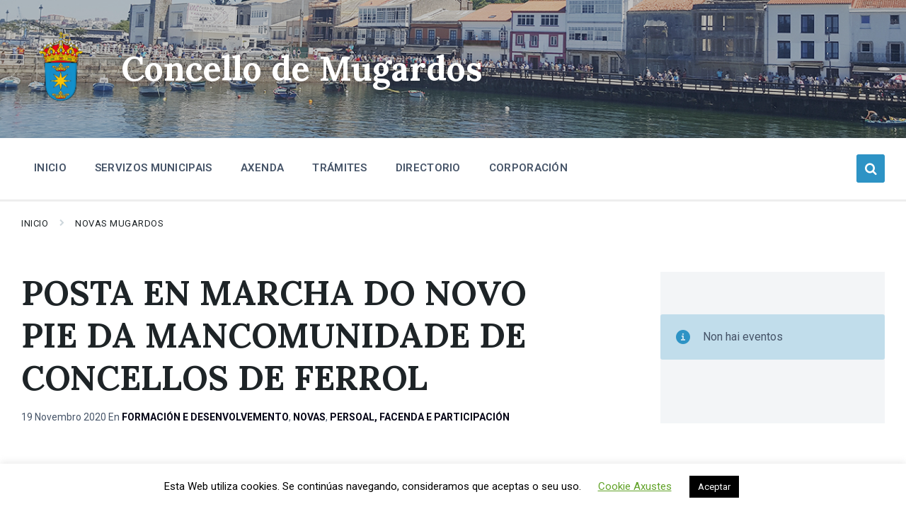

--- FILE ---
content_type: text/html; charset=UTF-8
request_url: https://mugardos.gal/posta-en-marcha-do-novo-pie-da-mancomunidade-de-concellos-de-ferrol/
body_size: 15577
content:
<!DOCTYPE html>
<html lang="gl-ES">
<head>
    <meta http-equiv="Content-Type" content="text/html; charset=UTF-8">
    <meta name="viewport" content="width=device-width, initial-scale=1.0">
    <link rel="pingback" href="https://mugardos.gal/xmlrpc.php">
    <meta name='robots' content='index, follow, max-image-preview:large, max-snippet:-1, max-video-preview:-1' />
<link rel="alternate" hreflang="gl" href="https://mugardos.gal/posta-en-marcha-do-novo-pie-da-mancomunidade-de-concellos-de-ferrol/" />
<link rel="alternate" hreflang="es" href="https://mugardos.gal/es/puesta-en-marcha-del-nuevo-pie-de-la-mancomunidad-de-ayuntamientos-de-ferrol/" />
<link rel="alternate" hreflang="x-default" href="https://mugardos.gal/posta-en-marcha-do-novo-pie-da-mancomunidade-de-concellos-de-ferrol/" />

	<!-- This site is optimized with the Yoast SEO plugin v18.9 - https://yoast.com/wordpress/plugins/seo/ -->
	<link media="all" href="https://mugardos.gal/wp-content/cache/autoptimize/css/autoptimize_51f0e453993fc0d33d656027e1419d45.css" rel="stylesheet"><title>POSTA EN MARCHA DO NOVO PIE DA MANCOMUNIDADE DE CONCELLOS DE FERROL - Concello de Mugardos</title>
	<link rel="canonical" href="https://mugardos.gal/posta-en-marcha-do-novo-pie-da-mancomunidade-de-concellos-de-ferrol/" />
	<meta property="og:locale" content="gl_ES" />
	<meta property="og:type" content="article" />
	<meta property="og:title" content="POSTA EN MARCHA DO NOVO PIE DA MANCOMUNIDADE DE CONCELLOS DE FERROL - Concello de Mugardos" />
	<meta property="og:description" content="A Xunta de Galicia concedeu á Mancomunidade de Concellos da Comarca de Ferrol unha nova edición do Programa Integrado de Emprego de Galicia. A administración autonómica e o Servicio Público de Empleo Estatal financian esta convocatoria con 225.000€ sobre 250.000€ do custo total, que vai dirixida a mulleres en situación de desemprego empadroadas nos Concellos [&hellip;]" />
	<meta property="og:url" content="https://mugardos.gal/posta-en-marcha-do-novo-pie-da-mancomunidade-de-concellos-de-ferrol/" />
	<meta property="og:site_name" content="Concello de Mugardos" />
	<meta property="article:published_time" content="2020-11-19T12:00:17+00:00" />
	<meta property="og:image" content="https://mugardos.gal/wp-content/uploads/2020/11/Programas-integrados-de-emprego.jpg" />
	<meta property="og:image:width" content="1695" />
	<meta property="og:image:height" content="749" />
	<meta property="og:image:type" content="image/jpeg" />
	<meta name="twitter:card" content="summary_large_image" />
	<meta name="twitter:label1" content="Escrito por" />
	<meta name="twitter:data1" content="soporte_MUGARDOS" />
	<meta name="twitter:label2" content="Tempo de lectura" />
	<meta name="twitter:data2" content="3 minutos" />
	<script type="application/ld+json" class="yoast-schema-graph">{"@context":"https://schema.org","@graph":[{"@type":"WebSite","@id":"https://mugardos.gal/#website","url":"https://mugardos.gal/","name":"Concello de Mugardos","description":"","potentialAction":[{"@type":"SearchAction","target":{"@type":"EntryPoint","urlTemplate":"https://mugardos.gal/?s={search_term_string}"},"query-input":"required name=search_term_string"}],"inLanguage":"gl-ES"},{"@type":"ImageObject","inLanguage":"gl-ES","@id":"https://mugardos.gal/posta-en-marcha-do-novo-pie-da-mancomunidade-de-concellos-de-ferrol/#primaryimage","url":"https://mugardos.gal/wp-content/uploads/2020/11/Programas-integrados-de-emprego.jpg","contentUrl":"https://mugardos.gal/wp-content/uploads/2020/11/Programas-integrados-de-emprego.jpg","width":1695,"height":749},{"@type":"WebPage","@id":"https://mugardos.gal/posta-en-marcha-do-novo-pie-da-mancomunidade-de-concellos-de-ferrol/#webpage","url":"https://mugardos.gal/posta-en-marcha-do-novo-pie-da-mancomunidade-de-concellos-de-ferrol/","name":"POSTA EN MARCHA DO NOVO PIE DA MANCOMUNIDADE DE CONCELLOS DE FERROL - Concello de Mugardos","isPartOf":{"@id":"https://mugardos.gal/#website"},"primaryImageOfPage":{"@id":"https://mugardos.gal/posta-en-marcha-do-novo-pie-da-mancomunidade-de-concellos-de-ferrol/#primaryimage"},"datePublished":"2020-11-19T12:00:17+00:00","dateModified":"2020-11-19T12:00:17+00:00","author":{"@id":"https://mugardos.gal/#/schema/person/719cd20866185308d16992f11a158154"},"breadcrumb":{"@id":"https://mugardos.gal/posta-en-marcha-do-novo-pie-da-mancomunidade-de-concellos-de-ferrol/#breadcrumb"},"inLanguage":"gl-ES","potentialAction":[{"@type":"ReadAction","target":["https://mugardos.gal/posta-en-marcha-do-novo-pie-da-mancomunidade-de-concellos-de-ferrol/"]}]},{"@type":"BreadcrumbList","@id":"https://mugardos.gal/posta-en-marcha-do-novo-pie-da-mancomunidade-de-concellos-de-ferrol/#breadcrumb","itemListElement":[{"@type":"ListItem","position":1,"name":"Portada","item":"https://mugardos.gal/"},{"@type":"ListItem","position":2,"name":"NOVAS MUGARDOS","item":"https://mugardos.gal/novas-mugardos/"},{"@type":"ListItem","position":3,"name":"POSTA EN MARCHA DO NOVO PIE DA MANCOMUNIDADE DE CONCELLOS DE FERROL"}]},{"@type":"Person","@id":"https://mugardos.gal/#/schema/person/719cd20866185308d16992f11a158154","name":"soporte_MUGARDOS","url":"https://mugardos.gal/author/soporte_mugardos/"}]}</script>
	<!-- / Yoast SEO plugin. -->


<link rel='dns-prefetch' href='//code.jquery.com' />
<link rel='dns-prefetch' href='//www.google.com' />
<link rel='dns-prefetch' href='//fonts.googleapis.com' />
<link rel='dns-prefetch' href='//s.w.org' />
<link rel="alternate" type="application/rss+xml" title="Concello de Mugardos &raquo; Feed" href="https://mugardos.gal/feed/" />
<link rel="alternate" type="application/rss+xml" title="Concello de Mugardos &raquo; Feed de comentarios" href="https://mugardos.gal/comments/feed/" />
<script type="text/javascript">
window._wpemojiSettings = {"baseUrl":"https:\/\/s.w.org\/images\/core\/emoji\/13.1.0\/72x72\/","ext":".png","svgUrl":"https:\/\/s.w.org\/images\/core\/emoji\/13.1.0\/svg\/","svgExt":".svg","source":{"concatemoji":"https:\/\/mugardos.gal\/wp-includes\/js\/wp-emoji-release.min.js?ver=b3951320ef5cdb8c79eb9b7ab3a8ff37"}};
/*! This file is auto-generated */
!function(e,a,t){var n,r,o,i=a.createElement("canvas"),p=i.getContext&&i.getContext("2d");function s(e,t){var a=String.fromCharCode;p.clearRect(0,0,i.width,i.height),p.fillText(a.apply(this,e),0,0);e=i.toDataURL();return p.clearRect(0,0,i.width,i.height),p.fillText(a.apply(this,t),0,0),e===i.toDataURL()}function c(e){var t=a.createElement("script");t.src=e,t.defer=t.type="text/javascript",a.getElementsByTagName("head")[0].appendChild(t)}for(o=Array("flag","emoji"),t.supports={everything:!0,everythingExceptFlag:!0},r=0;r<o.length;r++)t.supports[o[r]]=function(e){if(!p||!p.fillText)return!1;switch(p.textBaseline="top",p.font="600 32px Arial",e){case"flag":return s([127987,65039,8205,9895,65039],[127987,65039,8203,9895,65039])?!1:!s([55356,56826,55356,56819],[55356,56826,8203,55356,56819])&&!s([55356,57332,56128,56423,56128,56418,56128,56421,56128,56430,56128,56423,56128,56447],[55356,57332,8203,56128,56423,8203,56128,56418,8203,56128,56421,8203,56128,56430,8203,56128,56423,8203,56128,56447]);case"emoji":return!s([10084,65039,8205,55357,56613],[10084,65039,8203,55357,56613])}return!1}(o[r]),t.supports.everything=t.supports.everything&&t.supports[o[r]],"flag"!==o[r]&&(t.supports.everythingExceptFlag=t.supports.everythingExceptFlag&&t.supports[o[r]]);t.supports.everythingExceptFlag=t.supports.everythingExceptFlag&&!t.supports.flag,t.DOMReady=!1,t.readyCallback=function(){t.DOMReady=!0},t.supports.everything||(n=function(){t.readyCallback()},a.addEventListener?(a.addEventListener("DOMContentLoaded",n,!1),e.addEventListener("load",n,!1)):(e.attachEvent("onload",n),a.attachEvent("onreadystatechange",function(){"complete"===a.readyState&&t.readyCallback()})),(n=t.source||{}).concatemoji?c(n.concatemoji):n.wpemoji&&n.twemoji&&(c(n.twemoji),c(n.wpemoji)))}(window,document,window._wpemojiSettings);
</script>

	










<link rel='stylesheet' id='lsvr-pressville-google-fonts-css'  href='//fonts.googleapis.com/css?family=Roboto%3A400%2C400italic%2C600%2C600italic%2C700%2C700italic%7CLora%3A400%2C400italic%2C700%2C700italic&#038;ver=b3951320ef5cdb8c79eb9b7ab3a8ff37' type='text/css' media='all' />


<script type='text/javascript' src='https://mugardos.gal/wp-includes/js/jquery/jquery.min.js?ver=3.6.0' id='jquery-core-js'></script>

<script type='text/javascript' id='cookie-law-info-js-extra'>
/* <![CDATA[ */
var Cli_Data = {"nn_cookie_ids":[],"cookielist":[],"non_necessary_cookies":[],"ccpaEnabled":"","ccpaRegionBased":"","ccpaBarEnabled":"","strictlyEnabled":["necessary","obligatoire"],"ccpaType":"gdpr","js_blocking":"","custom_integration":"","triggerDomRefresh":"","secure_cookies":""};
var cli_cookiebar_settings = {"animate_speed_hide":"500","animate_speed_show":"500","background":"#FFF","border":"#b1a6a6c2","border_on":"","button_1_button_colour":"#000","button_1_button_hover":"#000000","button_1_link_colour":"#fff","button_1_as_button":"1","button_1_new_win":"","button_2_button_colour":"#333","button_2_button_hover":"#292929","button_2_link_colour":"#444","button_2_as_button":"","button_2_hidebar":"","button_3_button_colour":"#000","button_3_button_hover":"#000000","button_3_link_colour":"#fff","button_3_as_button":"1","button_3_new_win":"","button_4_button_colour":"#000","button_4_button_hover":"#000000","button_4_link_colour":"#62a329","button_4_as_button":"","button_7_button_colour":"#61a229","button_7_button_hover":"#4e8221","button_7_link_colour":"#fff","button_7_as_button":"1","button_7_new_win":"","font_family":"inherit","header_fix":"","notify_animate_hide":"1","notify_animate_show":"","notify_div_id":"#cookie-law-info-bar","notify_position_horizontal":"left","notify_position_vertical":"bottom","scroll_close":"","scroll_close_reload":"","accept_close_reload":"","reject_close_reload":"","showagain_tab":"","showagain_background":"#fff","showagain_border":"#000","showagain_div_id":"#cookie-law-info-again","showagain_x_position":"100px","text":"#000","show_once_yn":"1","show_once":"10000","logging_on":"","as_popup":"","popup_overlay":"1","bar_heading_text":"","cookie_bar_as":"banner","popup_showagain_position":"bottom-right","widget_position":"left"};
var log_object = {"ajax_url":"https:\/\/mugardos.gal\/wp-admin\/admin-ajax.php"};
/* ]]> */
</script>


<script type='text/javascript' id='lsvr-pressville-toolkit-weather-widget-js-extra'>
/* <![CDATA[ */
var lsvr_pressville_toolkit_ajax_weather_widget_var = {"url":"https:\/\/mugardos.gal\/wp-admin\/admin-ajax.php","nonce":"7351c89311"};
/* ]]> */
</script>


<link rel="https://api.w.org/" href="https://mugardos.gal/wp-json/" /><link rel="alternate" type="application/json" href="https://mugardos.gal/wp-json/wp/v2/posts/10647" /><link rel="EditURI" type="application/rsd+xml" title="RSD" href="https://mugardos.gal/xmlrpc.php?rsd" />
<link rel="wlwmanifest" type="application/wlwmanifest+xml" href="https://mugardos.gal/wp-includes/wlwmanifest.xml" /> 

<link rel='shortlink' href='https://mugardos.gal/?p=10647' />
<link rel="alternate" type="application/json+oembed" href="https://mugardos.gal/wp-json/oembed/1.0/embed?url=https%3A%2F%2Fmugardos.gal%2Fposta-en-marcha-do-novo-pie-da-mancomunidade-de-concellos-de-ferrol%2F" />
<link rel="alternate" type="text/xml+oembed" href="https://mugardos.gal/wp-json/oembed/1.0/embed?url=https%3A%2F%2Fmugardos.gal%2Fposta-en-marcha-do-novo-pie-da-mancomunidade-de-concellos-de-ferrol%2F&#038;format=xml" />
<meta name="generator" content="WPML ver:4.7.1 stt:63,2;" />

		<!-- GA Google Analytics @ https://m0n.co/ga -->
		<script>
			(function(i,s,o,g,r,a,m){i['GoogleAnalyticsObject']=r;i[r]=i[r]||function(){
			(i[r].q=i[r].q||[]).push(arguments)},i[r].l=1*new Date();a=s.createElement(o),
			m=s.getElementsByTagName(o)[0];a.async=1;a.src=g;m.parentNode.insertBefore(a,m)
			})(window,document,'script','https://www.google-analytics.com/analytics.js','ga');
			ga('create', 'UA-167985619-1', 'auto');
			ga('send', 'pageview');
		</script>

	<meta name="generator" content="Powered by WPBakery Page Builder - drag and drop page builder for WordPress."/>
<link rel="icon" href="https://mugardos.gal/wp-content/uploads/2020/04/cropped-logo-1-32x32.png" sizes="32x32" />
<link rel="icon" href="https://mugardos.gal/wp-content/uploads/2020/04/cropped-logo-1-192x192.png" sizes="192x192" />
<link rel="apple-touch-icon" href="https://mugardos.gal/wp-content/uploads/2020/04/cropped-logo-1-180x180.png" />
<meta name="msapplication-TileImage" content="https://mugardos.gal/wp-content/uploads/2020/04/cropped-logo-1-270x270.png" />
		
		<noscript><style> .wpb_animate_when_almost_visible { opacity: 1; }</style></noscript></head>

<body data-rsssl=1 class="post-template-default single single-post postid-10647 single-format-standard wp-custom-logo lsvr-accessibility wpb-js-composer js-comp-ver-6.5.0 vc_responsive">

	<!-- WRAPPER : begin -->
	<div id="wrapper">

		
		
	<a href="#main" class="accessibility-link accessibility-link--skip-to-content screen-reader-text">Skip to content</a>

			<a href="#header-menu-primary" class="accessibility-link accessibility-link--skip-to-nav screen-reader-text">Skip to main navigation</a>
	
	<a href="#footer" class="accessibility-link accessibility-link--skip-to-footer screen-reader-text">Skip to footer</a>


		
		<!-- HEADER : begin -->
		<header id="header">
			<div class="header__inner">

				
				
				
				<!-- HEADER TITLEBAR : begin -->
<div  class="header-titlebar header-titlebar--has-logo">

	<div class="header-titlebar__inner">
		<div class="lsvr-container">

			
			
	<!-- HEADER BRANDING : begin -->
	<div class="header-titlebar__logo">
		<a href="https://mugardos.gal/" class="header-titlebar__logo-link"
			aria-label="Site logo">
			<img src="https://mugardos.gal/wp-content/uploads/2022/06/cropped-Escudo-Mugardos2.png"
				class="header-titlebar__logo-image"
				alt="Concello de Mugardos">
		</a>
	</div>
	<!-- HEADER BRANDING : end -->


			
				<div class="header-titlebar__text">

					
						<p class="header-titlebar__title header-titlebar__title--subpage is-secondary-font">
							<a href="https://mugardos.gal/" class="header-titlebar__title-link">
								Concello de Mugardos							</a>
						</p>

					
					
				</div>

			
			
		</div>
	</div>

	
	<!-- HEADER TITLEBAR BACKGROUND : begin -->
	<div class="header-titlebar__background header-titlebar__background--align-top header-titlebar__background--single"
		data-slideshow-speed="10">

		
			
				<div class="header-titlebar__background-image header-titlebar__background-image--default"
					style="background-image: url('https://mugardos.gal/wp-content/uploads/2020/05/banner-web-portada.jpg'); "></div>

			
		
	</div>
	<!-- HEADER TITLEBAR BACKGROUND : end -->


<span class="header-titlebar__overlay"  style="opacity: 0.2;filter: alpha(opacity=0.2);"></span>
</div>
<!-- HEADER TITLEBAR : end -->
				
				<!-- HEADER MOBILE TOGGLE : begin -->
<button id="header-mobile-toggle" type="button"
	class="header-mobile-toggle" title="Expand menu"
	aria-controls="header__navgroup"
    aria-haspopup="true"
    aria-expanded="false"
	data-label-expand-popup="Expand menu"
    data-label-collapse-popup="Collapse menu">
	Menu	<span class="header-mobile-toggle__icon1" aria-hidden="true"></span>
	<span class="header-mobile-toggle__icon2" aria-hidden="true"></span>
</button>
<!-- HEADER MOBILE TOGGLE : end -->
				
				<!-- HEADER NAV GROUP : begin -->
				<div id="header__navgroup" class="header__navgroup"
					data-aria-labelledby="header-mobile-toggle">

					
					
					
					
	
	<!-- HEADER NAVBAR : begin -->
	<div  class="header-navbar">
		<div class="header-navbar__inner">
			<div class="lsvr-container">
				<div class="header-navbar__content">

					
					
	<!-- HEADER MENU : begin -->
	<nav id="header-menu-primary" class="header-menu-primary"
        data-label-expand-popup="Expand submenu"
        data-label-collapse-popup="Collapse submenu"

					aria-label="Principal Galego"
		>

	    <ul id="menu-principal-galego" class="header-menu-primary__list" role="menu">
            
        	<li id="header-menu-primary__item-4511"
                class="header-menu-primary__item header-menu-primary__item--level-0 menu-item menu-item-type-post_type menu-item-object-page menu-item-home header-menu-primary__item--dropdown"
                role="presentation">

                <a href="https://mugardos.gal/"
                    id="header-menu-primary__item-link-4511"
                	class="header-menu-primary__item-link header-menu-primary__item-link--level-0"
                    role="menuitem"

                    
                                    	>

                    INICIO</a>

            
            </li>

            
            
        	<li id="header-menu-primary__item-4512"
                class="header-menu-primary__item header-menu-primary__item--level-0 menu-item menu-item-type-custom menu-item-object-custom menu-item-has-children header-menu-primary__item--dropdown"
                role="presentation">

                <a href="#"
                    id="header-menu-primary__item-link-4512"
                	class="header-menu-primary__item-link header-menu-primary__item-link--level-0"
                    role="menuitem"

                    
                        aria-owns="header-menu-primary__submenu-4512"
                        aria-controls="header-menu-primary__submenu-4512"
                        aria-haspopup="true"
                        aria-expanded="false"

                    
                                    	>

                    SERVIZOS MUNICIPAIS</a>

            
            <button id="header-menu-primary__submenu-toggle-4512"
                class="header-menu-primary__submenu-toggle header-menu-primary__submenu-toggle--level-0" type="button"
                title="Expand submenu"
                aria-controls="header-menu-primary__submenu-4512"
                aria-haspopup="true"
                aria-expanded="false">
                <span class="header-menu-primary__submenu-toggle-icon" aria-hidden="true"></span>
            </button>

        	<ul id="header-menu-primary__submenu-4512"
                class="header-menu-primary__submenu sub-menu header-menu-primary__submenu--level-0"
                aria-labelledby="header-menu-primary__item-link-4512"
                aria-expanded="false"
                role="menu">

            
            
        	<li id="header-menu-primary__item-4513"
                class="header-menu-primary__item header-menu-primary__item--level-1 menu-item menu-item-type-post_type menu-item-object-page"
                role="presentation">

                <a href="https://mugardos.gal/obras-servizos-medio-ambiente/"
                    id="header-menu-primary__item-link-4513"
                	class="header-menu-primary__item-link header-menu-primary__item-link--level-1"
                    role="menuitem"

                    
                                    	>

                    OBRAS, SERVIZOS E MEDIO AMBIENTE</a>

            
            </li>

            
            
        	<li id="header-menu-primary__item-4514"
                class="header-menu-primary__item header-menu-primary__item--level-1 menu-item menu-item-type-post_type menu-item-object-page"
                role="presentation">

                <a href="https://mugardos.gal/persoal-facenda-e-participacion/"
                    id="header-menu-primary__item-link-4514"
                	class="header-menu-primary__item-link header-menu-primary__item-link--level-1"
                    role="menuitem"

                    
                                    	>

                    PERSOAL, FACENDA E PARTICIPACIÓN</a>

            
            </li>

            
            
        	<li id="header-menu-primary__item-4518"
                class="header-menu-primary__item header-menu-primary__item--level-1 menu-item menu-item-type-post_type menu-item-object-page"
                role="presentation">

                <a href="https://mugardos.gal/deportes/"
                    id="header-menu-primary__item-link-4518"
                	class="header-menu-primary__item-link header-menu-primary__item-link--level-1"
                    role="menuitem"

                    
                                    	>

                    DEPORTES</a>

            
            </li>

            
            
        	<li id="header-menu-primary__item-4517"
                class="header-menu-primary__item header-menu-primary__item--level-1 menu-item menu-item-type-post_type menu-item-object-page"
                role="presentation">

                <a href="https://mugardos.gal/cultura-e-turismo/"
                    id="header-menu-primary__item-link-4517"
                	class="header-menu-primary__item-link header-menu-primary__item-link--level-1"
                    role="menuitem"

                    
                                    	>

                    CULTURA E TURISMO</a>

            
            </li>

            
            
        	<li id="header-menu-primary__item-4515"
                class="header-menu-primary__item header-menu-primary__item--level-1 menu-item menu-item-type-post_type menu-item-object-page"
                role="presentation">

                <a href="https://mugardos.gal/urbanismo/"
                    id="header-menu-primary__item-link-4515"
                	class="header-menu-primary__item-link header-menu-primary__item-link--level-1"
                    role="menuitem"

                    
                                    	>

                    URBANISMO, REHABILITACIÓN E MOBILIDADE</a>

            
            </li>

            
            
        	<li id="header-menu-primary__item-4516"
                class="header-menu-primary__item header-menu-primary__item--level-1 menu-item menu-item-type-post_type menu-item-object-page"
                role="presentation">

                <a href="https://mugardos.gal/benestar-social/"
                    id="header-menu-primary__item-link-4516"
                	class="header-menu-primary__item-link header-menu-primary__item-link--level-1"
                    role="menuitem"

                    
                                    	>

                    BENESTAR SOCIAL E IGUALDADE</a>

            
            </li>

            
            
        	<li id="header-menu-primary__item-4520"
                class="header-menu-primary__item header-menu-primary__item--level-1 menu-item menu-item-type-post_type menu-item-object-page"
                role="presentation">

                <a href="https://mugardos.gal/educacion-e-mocidade/"
                    id="header-menu-primary__item-link-4520"
                	class="header-menu-primary__item-link header-menu-primary__item-link--level-1"
                    role="menuitem"

                    
                                    	>

                    EDUCACIÓN E MOCIDADE</a>

            
            </li>

            
            
        	<li id="header-menu-primary__item-11866"
                class="header-menu-primary__item header-menu-primary__item--level-1 menu-item menu-item-type-post_type menu-item-object-page"
                role="presentation">

                <a href="https://mugardos.gal/xuventude/"
                    id="header-menu-primary__item-link-11866"
                	class="header-menu-primary__item-link header-menu-primary__item-link--level-1"
                    role="menuitem"

                    
                                    	>

                    XUVENTUDE</a>

            
            </li>

            
            
        	<li id="header-menu-primary__item-4519"
                class="header-menu-primary__item header-menu-primary__item--level-1 menu-item menu-item-type-post_type menu-item-object-page"
                role="presentation">

                <a href="https://mugardos.gal/formacion-e-desenvolvemento/"
                    id="header-menu-primary__item-link-4519"
                	class="header-menu-primary__item-link header-menu-primary__item-link--level-1"
                    role="menuitem"

                    
                                    	>

                    FORMACIÓN E DESENVOLVEMENTO</a>

            
            </li>

            
        	</ul>

            
            </li>

            
            
        	<li id="header-menu-primary__item-4521"
                class="header-menu-primary__item header-menu-primary__item--level-0 menu-item menu-item-type-custom menu-item-object-custom header-menu-primary__item--dropdown"
                role="presentation">

                <a href="https://mugardos.gal/eventos/"
                    id="header-menu-primary__item-link-4521"
                	class="header-menu-primary__item-link header-menu-primary__item-link--level-0"
                    role="menuitem"

                    
                                    	>

                    AXENDA</a>

            
            </li>

            
            
        	<li id="header-menu-primary__item-4522"
                class="header-menu-primary__item header-menu-primary__item--level-0 menu-item menu-item-type-custom menu-item-object-custom menu-item-has-children header-menu-primary__item--dropdown"
                role="presentation">

                <a href="#"
                    id="header-menu-primary__item-link-4522"
                	class="header-menu-primary__item-link header-menu-primary__item-link--level-0"
                    role="menuitem"

                    
                        aria-owns="header-menu-primary__submenu-4522"
                        aria-controls="header-menu-primary__submenu-4522"
                        aria-haspopup="true"
                        aria-expanded="false"

                    
                                    	>

                    TRÁMITES</a>

            
            <button id="header-menu-primary__submenu-toggle-4522"
                class="header-menu-primary__submenu-toggle header-menu-primary__submenu-toggle--level-0" type="button"
                title="Expand submenu"
                aria-controls="header-menu-primary__submenu-4522"
                aria-haspopup="true"
                aria-expanded="false">
                <span class="header-menu-primary__submenu-toggle-icon" aria-hidden="true"></span>
            </button>

        	<ul id="header-menu-primary__submenu-4522"
                class="header-menu-primary__submenu sub-menu header-menu-primary__submenu--level-0"
                aria-labelledby="header-menu-primary__item-link-4522"
                aria-expanded="false"
                role="menu">

            
            
        	<li id="header-menu-primary__item-4525"
                class="header-menu-primary__item header-menu-primary__item--level-1 menu-item menu-item-type-post_type menu-item-object-page"
                role="presentation">

                <a href="https://mugardos.gal/instancias-e-solicitudes/"
                    id="header-menu-primary__item-link-4525"
                	class="header-menu-primary__item-link header-menu-primary__item-link--level-1"
                    role="menuitem"

                    
                                    	>

                    INSTANCIAS E SOLICITUDES</a>

            
            </li>

            
            
        	<li id="header-menu-primary__item-4526"
                class="header-menu-primary__item header-menu-primary__item--level-1 menu-item menu-item-type-custom menu-item-object-custom"
                role="presentation">

                <a href="https://mugardos.sedelectronica.gal/"
                    id="header-menu-primary__item-link-4526"
                	class="header-menu-primary__item-link header-menu-primary__item-link--level-1"
                    role="menuitem"

                    
                                    	>

                    SEDE ELECTRÓNICA</a>

            
            </li>

            
            
        	<li id="header-menu-primary__item-4527"
                class="header-menu-primary__item header-menu-primary__item--level-1 menu-item menu-item-type-custom menu-item-object-custom"
                role="presentation">

                <a href="https://contrataciondelestado.es/wps/portal/!ut/p/b0/DcqxCoAgEIDhR7qmoqBB2lrcKt0uMznUU8Qaevrc_g9-0HCAZnzJYaXEGJrVZW0OxH7KttwUlsS1YEWuFnbQoJ-TDJq2y-KQW4Ma--1TQq5-6GbIMYofaKy7vQ!!/"
                    id="header-menu-primary__item-link-4527"
                	class="header-menu-primary__item-link header-menu-primary__item-link--level-1"
                    role="menuitem"

                    
                                    	>

                    PERFIL DO CONTRATANTE</a>

            
            </li>

            
            
        	<li id="header-menu-primary__item-4528"
                class="header-menu-primary__item header-menu-primary__item--level-1 menu-item menu-item-type-custom menu-item-object-custom"
                role="presentation">

                <a href="https://mugardos.sedelectronica.gal/transparency"
                    id="header-menu-primary__item-link-4528"
                	class="header-menu-primary__item-link header-menu-primary__item-link--level-1"
                    role="menuitem"

                    
                                    	>

                    PORTAL DE TRANSPARENCIA</a>

            
            </li>

            
            
        	<li id="header-menu-primary__item-4529"
                class="header-menu-primary__item header-menu-primary__item--level-1 menu-item menu-item-type-custom menu-item-object-custom"
                role="presentation">

                <a href="https://mugardos.sedelectronica.gal/document-validation"
                    id="header-menu-primary__item-link-4529"
                	class="header-menu-primary__item-link header-menu-primary__item-link--level-1"
                    role="menuitem"

                    
                                    	>

                    VERIFICACIÓN DE DOCUMENTOS</a>

            
            </li>

            
        	</ul>

            
            </li>

            
            
        	<li id="header-menu-primary__item-4523"
                class="header-menu-primary__item header-menu-primary__item--level-0 menu-item menu-item-type-post_type menu-item-object-page header-menu-primary__item--dropdown"
                role="presentation">

                <a href="https://mugardos.gal/directorio/"
                    id="header-menu-primary__item-link-4523"
                	class="header-menu-primary__item-link header-menu-primary__item-link--level-0"
                    role="menuitem"

                    
                                    	>

                    DIRECTORIO</a>

            
            </li>

            
            
        	<li id="header-menu-primary__item-4524"
                class="header-menu-primary__item header-menu-primary__item--level-0 menu-item menu-item-type-post_type menu-item-object-page header-menu-primary__item--dropdown"
                role="presentation">

                <a href="https://mugardos.gal/corporacion/"
                    id="header-menu-primary__item-link-4524"
                	class="header-menu-primary__item-link header-menu-primary__item-link--level-0"
                    role="menuitem"

                    
                                    	>

                    CORPORACIÓN</a>

            
            </li>

            </ul>
	</nav>
	<!-- HEADER MENU : end -->


					
					
	<!-- HEADER SEARCH WRAPPER : begin -->
	<div class="header-search__wrapper">

		<!-- HEADER SEARCH TOGGLE : begin -->
		<button id="header-search-toggle" type="button"
			class="header-search__toggle"
			title="Expandir buscar"
        	data-label-expand-popup="Expandir buscar"
        	data-label-collapse-popup="Contraer buscar"
            aria-controls="header-search"
            aria-haspopup="true"
            aria-expanded="false">
			<span class="header-search__toggle-icon" aria-hidden="true"></span>
		</button>
		<!-- HEADER SEARCH TOGGLE : end -->

		<!-- HEADER SEARCH : begin -->
		<div id="header-search"
			class="header-search header-search--ajaxed"
			role="group"
			aria-expanded="false">
			<div class="header-search__inner">

				<!-- SEARCH FORM : begin -->
				<form class="header-search__form"
					action="https://mugardos.gal/"
					method="get"
				 	role="search">

					
					<!-- SEARCH OPTIONS : begin -->
					<div class="header-search__options">

						<label for="header-search-input" class="header-search__input-label">Buscar:</label>

						<!-- INPUT WRAPPER : begin -->
						<div class="header-search__input-wrapper">

							<input id="header-search-input" type="text" name="s" autocomplete="off"
								class="header-search__input"
								value=""
								placeholder="Buscar"
								aria-label="Search field">

							<button class="header-search__submit" type="submit" title="Enviar procura">
								<span class="header-search__submit-icon" aria-hidden="true"></span>
							</button>

							<div class="c-spinner header-search__spinner" aria-hidden="true"></div>

						</div>
						<!-- INPUT WRAPPER : end -->

						
					</div>
					<!-- SEARCH OPTIONS : end -->

					<button class="header-search__form-close-button screen-reader-text" type="button">Contraer buscar</button>

				</form>
				<!-- SEARCH FORM : end -->

				<span class="header-search__arrow" aria-hidden="true"></span>

			</div>
		</div>
		<!-- HEADER SEARCH : end -->

	</div>
	<!-- HEADER SEARCH WRAPPER : end -->


					
				</div>
			</div>
		</div>
	</div>
	<!-- HEADER NAVBAR : end -->

	

					
				</div>
				<!-- HEADER NAV GROUP : end -->

				
			</div>
		</header>
		<!-- HEADER : end -->

		
		<!-- CORE : begin -->
		<div id="core">
			<div class="core__inner">

	
	<!-- BREADCRUMBS : begin -->
	<div id="breadcrumbs">
		<div class="breadcrumbs__inner">
			<div class="lsvr-container">

				
				
				<nav class="breadcrumbs__nav" aria-label="Breadcrumbs">
					<ul class="breadcrumbs__list">

						
							<li class="breadcrumbs__item">
								<span class="breadcrumbs__item-decor" aria-hidden="true"></span>
								<a href="https://mugardos.gal/" class="breadcrumbs__link">Inicio</a>
							</li>

						
							<li class="breadcrumbs__item">
								<span class="breadcrumbs__item-decor" aria-hidden="true"></span>
								<a href="https://mugardos.gal/novas-mugardos/" class="breadcrumbs__link">NOVAS MUGARDOS</a>
							</li>

						
					</ul>
				</nav>

				
				
			</div>
		</div>
	</div>
	<!-- BREADCRUMBS : end -->

	
			<!-- BREADCRUMBS META DATA : begin -->
			<script type="application/ld+json">
			{
				"@context": "http://schema.org",
				"@type": "BreadcrumbList",
				"itemListElement" : [
										{
						"@type": "ListItem",
						"position": 1,
						"item": {
							"@id": "https://mugardos.gal/",
							"name": "Inicio"
						}
					},										{
						"@type": "ListItem",
						"position": 2,
						"item": {
							"@id": "https://mugardos.gal/novas-mugardos/",
							"name": "NOVAS MUGARDOS"
						}
					}									]
			}
			</script>
			<!-- BREADCRUMBS META DATA : end -->

		

<!-- COLUMNS : begin -->
<div id="columns">
	<div class="columns__inner">
		<div class="lsvr-container">

			
				<div class="lsvr-grid">
					<div class="columns__main lsvr-grid__col lsvr-grid__col--span-8">

			
			
			<!-- MAIN : begin -->
			<main id="main">
				<div class="main__inner">
<!-- POST SINGLE : begin -->
<div class="post-single blog-post-single">

	
		<!-- POST : begin -->
		<article class="post-10647 post type-post status-publish format-standard has-post-thumbnail hentry category-formacion-e-desenvolvemento category-novas category-persoal-facenda-e-participacion">
			<div class="post__inner">

				<!-- POST HEADER : begin -->
				<header class="post__header">

					<!-- POST TITLE : begin -->
					<h1 class="post__title is-main-headline">POSTA EN MARCHA DO NOVO PIE DA MANCOMUNIDADE DE CONCELLOS DE FERROL</h1>
					<!-- POST TITLE : end -->

					
	<!-- POST META : begin -->
	<p class="post__meta">

		
			<!-- POST DATE : begin -->
			<span class="post__meta-item post__meta-item--date" role="group">
				19 Novembro 2020			</span>
			<!-- POST DATE : end -->

		
		
		
				<!-- POST CATEGORIES : begin -->
				<span class="post__meta-item post__meta-item--category" title="Category">
					
					<span class="post__terms post__terms--category">
						En <a href="https://mugardos.gal/categoria/formacion-e-desenvolvemento/" class="post__term-link">FORMACIÓN E DESENVOLVEMENTO</a><span class="post__terms-separator" aria-hidden="true">, </span><a href="https://mugardos.gal/categoria/novas/" class="post__term-link">NOVAS</a><span class="post__terms-separator" aria-hidden="true">, </span><a href="https://mugardos.gal/categoria/persoal-facenda-e-participacion/" class="post__term-link">PERSOAL, FACENDA E PARTICIPACIÓN</a>					</span>

								</span>
				<!-- POST CATEGORIES : end -->

		
	</p>
	<!-- POST META : end -->


				</header>
				<!-- POST HEADER : end -->

				
				
	<!-- POST THUMBNAIL : begin -->
	<p class="post__thumbnail">
		<img width="1695" height="749" src="https://mugardos.gal/wp-content/uploads/2020/11/Programas-integrados-de-emprego.jpg" class="attachment-full size-full wp-post-image" alt="" srcset="https://mugardos.gal/wp-content/uploads/2020/11/Programas-integrados-de-emprego.jpg 1695w, https://mugardos.gal/wp-content/uploads/2020/11/Programas-integrados-de-emprego-300x133.jpg 300w, https://mugardos.gal/wp-content/uploads/2020/11/Programas-integrados-de-emprego-1024x452.jpg 1024w, https://mugardos.gal/wp-content/uploads/2020/11/Programas-integrados-de-emprego-768x339.jpg 768w, https://mugardos.gal/wp-content/uploads/2020/11/Programas-integrados-de-emprego-1536x679.jpg 1536w" sizes="(max-width: 1695px) 100vw, 1695px" />	</p>
	<!-- POST THUMBNAIL : end -->


				
				
	<!-- POST TEXT : begin -->
	<div class="post__content">
		<p style="text-align: justify;" data-canvas-width="618.0679999999996">A Xunta de Galicia concedeu á Mancomunidade de Concellos da Comarca de Ferrol unha nova edición do Programa Integrado de Emprego de Galicia. A administración autonómica e o Servicio Público de Empleo Estatal financian esta convocatoria con 225.000€ sobre 250.000€ do custo total, que vai dirixida a mulleres en situación de desemprego empadroadas nos Concellos de: Cedeira, Valdoviño, Narón, Fene, Neda, Cabanas, Ares e Mugardos e que cumpran algún dos seguintes requisitos:</p>
<ul style="text-align: justify;">
<li data-canvas-width="618.0679999999996">
<p data-canvas-width="151.5360000000001">certificado de discapacidade</p>
</li>
<li data-canvas-width="618.0679999999996">
<p data-canvas-width="151.5360000000001">risco de exclusión social e beneficiarias do tramo de inserción da renda de inclusión social de Galicia</p>
</li>
<li data-canvas-width="618.0679999999996">
<p data-canvas-width="151.5360000000001">vítimas de violencia de xénero</p>
</li>
<li data-canvas-width="618.0679999999996">
<p data-canvas-width="151.5360000000001">menores de 30 anos con baixa cualificación</p>
</li>
<li data-canvas-width="618.0679999999996">
<p data-canvas-width="151.5360000000001">menores de 30 anos cualificadas</p>
</li>
<li data-canvas-width="618.0679999999996">
<p data-canvas-width="151.5360000000001">maiores de 45</p>
</li>
<li data-canvas-width="618.0679999999996">
<p data-canvas-width="151.5360000000001">perceptoras de prestacións, subsidios por desemprego ou renda activa de inserción (RAI)</p>
</li>
<li data-canvas-width="618.0679999999996">
<p data-canvas-width="151.5360000000001">inmigrantes</p>
</li>
</ul>
<p style="text-align: justify;" data-canvas-width="617.7159999999994">O Programa Integrado de Emprego da Mancomunidade de Concellos da Comarca de Ferrol 2020/2021 ten unha duración de 12 meses e o seu obxectivo principal é achegar ferramentas ás participantes de xeito que melloren a súa empregabilidade e, por tanto, así como a inserción laboral. Os medios que se utilizan para a consecución do obxectivo son moi diversos e adaptados ao perfil de cada persoa. Deste xeito, conxugaranse accións individuais co persoal técnico do programa (orientación laboral, asesoramento, itinerarios personalizados de inserción) con accións formativas tanto cualificantes (atención sociosanitaria, administración, comercio e loxística, peixaría, carnizaría&#8230;) como de tipo transversal (preparación para as competencias clave, informática, idiomas, habelencias sociolaborais, talleres de busca de emprego, talleres de entrevista&#8230;). O persoal técnico tamén abordará a prospección laboral de xeito que en todo momento manterá contactos coas empresas da contorna de cara a coñecer as necesidades do mercado, as posibles ofertas de emprego e poñelas en contacto coas usuarias do programa. O obxectivo mínimo de inserción laboral do Programa Integrado de Emprego deste ano é do 35%.</p>
<p style="text-align: justify;" data-canvas-width="289.4613333333334">É importante subliñar que todas estas accións se apoiarán con medidas que permitan a participación das usuarias, de xeito que aquelas que teñan menores ou persoas con discapacidade ao seu cargo (e non dispoñan de recursos de apoio) poderán beneficiarse dun servizo de conciliación. Así mesmo, terán dereito a percibir unha bolsa de 7€ por día de asistencia ás accións do programa.</p>
<p style="text-align: justify;" data-canvas-width="188.3053333333334">Esta metodoloxía permite que as participantes amplíen non só a súa cualificación senón que, ao mellorar o coñecemento de si mesmas e do propio mercado laboral, poidan adquirir formación que lles sirva para que a súa busca de emprego sexa máis eficiente e efectiva.</p>
<p style="text-align: justify;" data-canvas-width="188.3053333333334">As mulleres interesadas en ampliar información ou inscribirse no programa poderán solicitalo do seguinte no Concello de Mugardos contactanto co Área de Formación e Emprego, chamando ao teléfono 698 188 608.</p>
<div data-canvas-width="188.3053333333334">
<p style="text-align: justify;" data-canvas-width="613.638666666666">Así mesmo tamén poden consultar toda a información na páxina web da Mancomunidade <a href="http://www.comarcaferrolterra.es">www.comarcaferrolterra.es</a> , na que haberá unha folla de solicitude. Esta deberá ser cuberta e enviada ao correo electrónico <a href="mailto:piemancomunidade@ferrol.es">piemancomunidade@ferrol.es</a> ou deixala presencialmente no Concello de Mugardos así como no Centro Municipal de Formación Irmás Froilaz (Avenida do Mar, 115. A Gándara. Narón).</p>
<p style="text-align: justify;" data-canvas-width="588.2213333333326">O prazo de solicitude remata o 25 de novembro. Posteriormente as mulleres inscritas serán chamadas a unha entrevista de cara a facer a selección final de participantes no programa.</p>
</div>
			</div>
	<!-- POST TEXT : end -->


				
				
				
			<script type="application/ld+json">
			{
				"@context" : "http://schema.org",
				"@type" : "NewsArticle",
				"headline": "POSTA EN MARCHA DO NOVO PIE DA MANCOMUNIDADE DE CONCELLOS DE FERROL",
				"url" : "https://mugardos.gal/posta-en-marcha-do-novo-pie-da-mancomunidade-de-concellos-de-ferrol/",
				"mainEntityOfPage" : "https://mugardos.gal/posta-en-marcha-do-novo-pie-da-mancomunidade-de-concellos-de-ferrol/",
			 	"datePublished": "2020-11-19T14:00:17+02:00",
			 	"dateModified": "2020-11-19T14:00:17+02:00",
			 	"description": "A Xunta de Galicia concedeu á Mancomunidade de Concellos da Comarca de Ferrol unha nova edición do Programa Integrado de Emprego de Galicia. A administración autonómica e o Servicio Público de Empleo Estatal financian esta convocatoria con 225.000€ sobre 250.000€ do custo total, que vai dirixida a mulleres en situación de desemprego empadroadas nos Concellos [&hellip;]",
			 	"author": {
			 		"@type" : "person",
			 		"name" : "soporte_MUGARDOS",
			 		"url" : ""
			 	},
			 	"publisher" : {
			 		"@id" : "https://mugardos.gal#WebSitePublisher"
			 	}

			 	
							 	,"image": {
			 		"@type" : "ImageObject",
			 		"url" : "https://mugardos.gal/wp-content/uploads/2020/11/Programas-integrados-de-emprego.jpg",
			 		"width" : "1695",
			 		"height" : "749",
			 		"thumbnailUrl" : "https://mugardos.gal/wp-content/uploads/2020/11/Programas-integrados-de-emprego-150x150.jpg"
			 	}
			 	
			}
			</script>

		
			</div>
		</article>
		<!-- POST : end -->

		
	<!-- POST NAVIGATION : begin -->
	<div class="post-navigation">

		<ul class="post-navigation__list">

			
				<!-- PREVIOUS POST : begin -->
				<li class="post-navigation__prev">
					<div class="post-navigation__prev-inner">

						<h2 class="post-navigation__title">
							<a href="https://mugardos.gal/a-concelleria-de-mobilidade-ampliara-as-medidas-de-control-de-velocidade-e-mellora-da-circulacion/"
								class="post-navigation__title-link">
								Anterior							</a>
						</h2>

						<a href="https://mugardos.gal/a-concelleria-de-mobilidade-ampliara-as-medidas-de-control-de-velocidade-e-mellora-da-circulacion/"
							class="post-navigation__link">
							A CONCELLERÍA DE MOBILIDADE AMPLIARÁ AS MEDIDAS DE CONTROL DE VELOCIDADE E MELLORA DA CIRCULACIÓN						</a>

					</div>
				</li>
				<!-- PREVIOUS POST : end -->

			
			
				<!-- NEXT POST : begin -->
				<li class="post-navigation__next">
					<div class="post-navigation__next-inner">

						<h2 class="post-navigation__title">
							<a href="https://mugardos.gal/a-concelleria-de-benestar-social-informa-da-posibilidade-de-presentar-a-documentacion-requerida-do-bono-social-termico-no-concello/"
								class="post-navigation__title-link">
								Seguinte							</a>
						</h2>

						<a href="https://mugardos.gal/a-concelleria-de-benestar-social-informa-da-posibilidade-de-presentar-a-documentacion-requerida-do-bono-social-termico-no-concello/"
							class="post-navigation__link">
							A CONCELLERÍA DE BENESTAR SOCIAL INFORMA QUE É POSIBLE ENTREGAR A DOCUMENTACIÓN REQUERIDA DO BONO SOCIAL TÉRMICO NO CONCELLO						</a>

					</div>
				</li>
				<!-- NEXT POST : end -->

			
		</ul>

	</div>
	<!-- POST NAVIGATION : end -->


	    
	
</div>
<!-- POST SINGLE : end -->

				</div>
			</main>
			<!-- MAIN : end -->

			
			
				</div>

				
					<div class="columns__sidebar columns__sidebar--right lsvr-grid__col lsvr-grid__col--span-4">

				
					
	<!-- SIDEBAR : begin -->
	<aside id="sidebar">
		<div class="sidebar__inner">

			<div id="text-8" class="widget widget_text"><div class="widget__inner">			<div class="textwidget">
<!-- PRESSVILLE EVENTS : begin -->
<section class="lsvr-pressville-post-grid lsvr-pressville-post-grid--events lsvr-pressville-post-grid--layout-title-top lsvr-pressville-post-grid--dark-bg"
    >
    <div class="lsvr-pressville-post-grid__inner">
        <div class="lsvr-container">
            <div class="lsvr-pressville-post-grid__content">

                
                    <p class="c-alert-message">Non hai eventos</p>

                
            </div>
        </div>
    </div>
</section>
<!-- PRESSVILLE EVENTS : end -->


</div>
		</div></div>
		</div>
	</aside>
	<!-- SIDEBAR : end -->


				</div>
			</div>

			
		</div>
	</div>
</div>
<!-- COLUMNS : end -->
		</div>
	</div>
	<!-- CORE : end -->

	
	<!-- FOOTER : begin -->
	<footer id="footer"
		>
		<div class="footer__overlay" style="opacity: 0.8; filter: alpha(opacity=80);"></div>		<div class="footer__inner">
			<div class="lsvr-container">

				
				
	<!-- FOOTER WIDGETS : begin -->
	<div class="footer-widgets">
		<div class="footer-widgets__inner">
			<div class="lsvr-grid lsvr-grid--4-cols lsvr-grid--md-2-cols">

				<div class="footer-widgets__column lsvr-grid__col lsvr-grid__col--span-3 lsvr-grid__col--lg lsvr-grid__col--lg-span-6"><div class="footer-widgets__column-inner"><div id="icl_lang_sel_widget-2" class="footer-widget widget_icl_lang_sel_widget"><div class="footer-widget__inner">
<div
	 class="wpml-ls-sidebars-lsvr-pressville-footer-widgets wpml-ls wpml-ls-legacy-dropdown js-wpml-ls-legacy-dropdown">
	<ul>

		<li tabindex="0" class="wpml-ls-slot-lsvr-pressville-footer-widgets wpml-ls-item wpml-ls-item-gl wpml-ls-current-language wpml-ls-first-item wpml-ls-item-legacy-dropdown">
			<a href="#" class="js-wpml-ls-item-toggle wpml-ls-item-toggle">
                            <img
            class="wpml-ls-flag"
            src="https://mugardos.gal/wp-content/plugins/sitepress-multilingual-cms/res/flags/gl.png"
            alt=""
            
            
    /><span class="wpml-ls-native">Galego</span></a>

			<ul class="wpml-ls-sub-menu">
				
					<li class="wpml-ls-slot-lsvr-pressville-footer-widgets wpml-ls-item wpml-ls-item-es wpml-ls-last-item">
						<a href="https://mugardos.gal/es/puesta-en-marcha-del-nuevo-pie-de-la-mancomunidad-de-ayuntamientos-de-ferrol/" class="wpml-ls-link">
                                        <img
            class="wpml-ls-flag"
            src="https://mugardos.gal/wp-content/plugins/sitepress-multilingual-cms/res/flags/es.png"
            alt=""
            
            
    /><span class="wpml-ls-native" lang="es">Español</span></a>
					</li>

							</ul>

		</li>

	</ul>
</div>
</div></div></div></div><div class="footer-widgets__column lsvr-grid__col lsvr-grid__col--span-3 lsvr-grid__col--lg lsvr-grid__col--lg-span-6"><div class="footer-widgets__column-inner"><div id="text-2" class="footer-widget widget_text"><div class="footer-widget__inner">			<div class="textwidget"><p><strong>Dirección</strong>: Avenida de Galicia, 45, 15620 Mugardos, A Coruña.<br />
<strong>Teléfono</strong>: 981 47 02 90<br />
<strong>Horario</strong>: de 9.00 h a 14.00 horas</p>
</div>
		</div></div></div></div><div class="footer-widgets__column lsvr-grid__col lsvr-grid__col--span-3 lsvr-grid__col--lg lsvr-grid__col--lg-span-6"><div class="footer-widgets__column-inner"><div id="text-5" class="footer-widget widget_text"><div class="footer-widget__inner">			<div class="textwidget"><p><a href="http://bop.dicoruna.es/bopportal/">BOP</a><br />
<a href="https://www.xunta.gal/diario-oficial-galicia/portalPublicoHome.do?fecha=20170206&amp;ruta=%2Fsrv%2Fwww%2Fdoga%2FPublicados%2F2017%2F20170206%2FIndice25_gl.html">DOG</a><br />
<a href="http://www.boe.es/">BOE</a><br />
<a href="https://www.dicoruna.es/portada/">Diputación</a><br />
<a href="https://www.xunta.gal/portada">Xunta</a><br />
<a href="http://www.comarcaferrolterra.es/">Mancomunidade</a></p>
</div>
		</div></div></div></div><div class="footer-widgets__column lsvr-grid__col lsvr-grid__col--span-3 lsvr-grid__col--lg lsvr-grid__col--lg-span-6"><div class="footer-widgets__column-inner"><div id="block-3" class="footer-widget widget_block widget_media_image"><div class="footer-widget__inner">
<figure class="wp-block-image size-large is-resized"><img loading="lazy" src="https://mugardos.gal/wp-content/uploads/2023/05/DepCor_hor_Negativo-1024x479.png" alt="" class="wp-image-19167" width="170" height="78" srcset="https://mugardos.gal/wp-content/uploads/2023/05/DepCor_hor_Negativo-300x140.png 300w, https://mugardos.gal/wp-content/uploads/2023/05/DepCor_hor_Negativo-768x359.png 768w, https://mugardos.gal/wp-content/uploads/2023/05/DepCor_hor_Negativo-1536x718.png 1536w" sizes="(max-width: 170px) 100vw, 170px" /></figure>
</div></div></div></div><div class="footer-widgets__column lsvr-grid__col lsvr-grid__col--span-3 lsvr-grid__col--lg lsvr-grid__col--lg-span-6"><div class="footer-widgets__column-inner"><div id="text-9" class="footer-widget widget_text"><div class="footer-widget__inner">			<div class="textwidget"><p><a href="https://mugardos.gal/proteccion-de-datos/">Protección de datos</a><br />
<a href="https://mugardos.gal/accesibilidade/">Accesibilidade</a><br />
<a href="https://mugardos.gal/mapa-do-sitio/">Mapa do Sitio</a><br />
<a href="https://mugardos.gal/aviso-legal/">Aviso legal</a></p>
</div>
		</div></div></div></div>
			</div>
		</div>
	</div>
	<!-- FOOTER WIDGETS : end -->


				
				
	<!-- FOOTER SOCIAL LINKS : begin -->
	<div class="footer-social">
		<ul class="footer-social__list" title="Social Media Links">

			
			
				
					<li class="footer-social__item footer-social__item--facebook">

						<a class="footer-social__link footer-social__link--facebook" target="_blank"

							
								href="https://www.facebook.com/ConcelloDeMugardos"

							
							 title="Facebook">

							<span class="footer-social__icon icon-facebook" aria-hidden="true"></span>

						</a>

					</li>

				
			
			
		</ul>
	</div>
	<!-- FOOTER SOCIAL LINKS : end -->


				
				
	<!-- FOOTER TEXT : begin -->
	<div class="footer-text">
		<p>&copy; 2026 Concello de Mugardos</p>
	</div>
	<!-- FOOTER TEXT : end -->


				
			</div>
		</div>
	</footer>
	<!-- FOOTER : end -->

	
	<!-- BACK TO TOP : begin -->
	<div class="back-to-top back-to-top--type-enable back-to-top--threshold-100"
		data-threshold="100">

		<a class="back-to-top__link" href="#header">
			<span class="screen-reader-text">Back to top</span>
		</a>

	</div>
	<!-- BACK TO TOP : end -->


	
</div>
<!-- WRAPPER : end -->

<!--googleoff: all--><div id="cookie-law-info-bar" data-nosnippet="true"><span>Esta Web utiliza cookies. Se continúas navegando, consideramos que aceptas o seu uso. <a role='button' class="cli_settings_button" style="margin:5px 20px 5px 20px">Cookie Axustes</a><a role='button' data-cli_action="accept" id="cookie_action_close_header" class="medium cli-plugin-button cli-plugin-main-button cookie_action_close_header cli_action_button wt-cli-accept-btn" style="margin:5px">Aceptar</a></span></div><div id="cookie-law-info-again" data-nosnippet="true"><span id="cookie_hdr_showagain">Privacidade e Política de Cookies</span></div><div class="cli-modal" data-nosnippet="true" id="cliSettingsPopup" tabindex="-1" role="dialog" aria-labelledby="cliSettingsPopup" aria-hidden="true">
  <div class="cli-modal-dialog" role="document">
	<div class="cli-modal-content cli-bar-popup">
		  <button type="button" class="cli-modal-close" id="cliModalClose">
			<svg class="" viewBox="0 0 24 24"><path d="M19 6.41l-1.41-1.41-5.59 5.59-5.59-5.59-1.41 1.41 5.59 5.59-5.59 5.59 1.41 1.41 5.59-5.59 5.59 5.59 1.41-1.41-5.59-5.59z"></path><path d="M0 0h24v24h-24z" fill="none"></path></svg>
			<span class="wt-cli-sr-only">Pechar</span>
		  </button>
		  <div class="cli-modal-body">
			<div class="cli-container-fluid cli-tab-container">
	<div class="cli-row">
		<div class="cli-col-12 cli-align-items-stretch cli-px-0">
			<div class="cli-privacy-overview">
				<h4>Privacy Overview</h4>				<div class="cli-privacy-content">
					<div class="cli-privacy-content-text">This website uses cookies to improve your experience while you navigate through the website. Out of these cookies, the cookies that are categorized as necessary are stored on your browser as they are essential for the working of basic functionalities of the website. We also use third-party cookies that help us analyze and understand how you use this website. These cookies will be stored in your browser only with your consent. You also have the option to opt-out of these cookies. But opting out of some of these cookies may have an effect on your browsing experience.</div>
				</div>
				<a class="cli-privacy-readmore" aria-label="Mostrar máis" role="button" data-readmore-text="Mostrar máis" data-readless-text="Mostrar menos"></a>			</div>
		</div>
		<div class="cli-col-12 cli-align-items-stretch cli-px-0 cli-tab-section-container">
												<div class="cli-tab-section">
						<div class="cli-tab-header">
							<a role="button" tabindex="0" class="cli-nav-link cli-settings-mobile" data-target="necessary" data-toggle="cli-toggle-tab">
								Necessary							</a>
															<div class="wt-cli-necessary-checkbox">
									<input type="checkbox" class="cli-user-preference-checkbox"  id="wt-cli-checkbox-necessary" data-id="checkbox-necessary" checked="checked"  />
									<label class="form-check-label" for="wt-cli-checkbox-necessary">Necessary</label>
								</div>
								<span class="cli-necessary-caption">Sempre Activado</span>
													</div>
						<div class="cli-tab-content">
							<div class="cli-tab-pane cli-fade" data-id="necessary">
								<div class="wt-cli-cookie-description">
									Necessary cookies are absolutely essential for the website to function properly. This category only includes cookies that ensures basic functionalities and security features of the website. These cookies do not store any personal information.								</div>
							</div>
						</div>
					</div>
																	<div class="cli-tab-section">
						<div class="cli-tab-header">
							<a role="button" tabindex="0" class="cli-nav-link cli-settings-mobile" data-target="non-necessary" data-toggle="cli-toggle-tab">
								Non-necessary							</a>
															<div class="cli-switch">
									<input type="checkbox" id="wt-cli-checkbox-non-necessary" class="cli-user-preference-checkbox"  data-id="checkbox-non-necessary" checked='checked' />
									<label for="wt-cli-checkbox-non-necessary" class="cli-slider" data-cli-enable="Activado" data-cli-disable="Desactivado"><span class="wt-cli-sr-only">Non-necessary</span></label>
								</div>
													</div>
						<div class="cli-tab-content">
							<div class="cli-tab-pane cli-fade" data-id="non-necessary">
								<div class="wt-cli-cookie-description">
									Any cookies that may not be particularly necessary for the website to function and is used specifically to collect user personal data via analytics, ads, other embedded contents are termed as non-necessary cookies. It is mandatory to procure user consent prior to running these cookies on your website.								</div>
							</div>
						</div>
					</div>
										</div>
	</div>
</div>
		  </div>
		  <div class="cli-modal-footer">
			<div class="wt-cli-element cli-container-fluid cli-tab-container">
				<div class="cli-row">
					<div class="cli-col-12 cli-align-items-stretch cli-px-0">
						<div class="cli-tab-footer wt-cli-privacy-overview-actions">
						
															<a id="wt-cli-privacy-save-btn" role="button" tabindex="0" data-cli-action="accept" class="wt-cli-privacy-btn cli_setting_save_button wt-cli-privacy-accept-btn cli-btn">GARDAR E ACEPTAR</a>
													</div>
						
					</div>
				</div>
			</div>
		</div>
	</div>
  </div>
</div>
<div class="cli-modal-backdrop cli-fade cli-settings-overlay"></div>
<div class="cli-modal-backdrop cli-fade cli-popupbar-overlay"></div>
<!--googleon: all-->
			
			<script type="application/ld+json">
			{
				"@context" : "http://schema.org",
				"@type" : "WebSite",
				"name" : "Concello de Mugardos",
				"url" : "https://mugardos.gal",
				"description" : "",
			 	"publisher" : {

			 		"@id" : "https://mugardos.gal#WebSitePublisher",
			 		"@type" : "Organization",
			 		"name" : "Concello de Mugardos",
			 		"url" : "https://mugardos.gal"

					
			 					 		,"logo" : {
			 			"@type" : "ImageObject",
			 			"url" : "https://mugardos.gal/wp-content/uploads/2022/06/cropped-Escudo-Mugardos2.png",
						"width" : "897",
						"height" : "897"
			 		}
			 		
										,"sameAs" : [
										  	]
				  	
			 	},
			 	"potentialAction": {
			    	"@type" : "SearchAction",
			    	"target" : "https://mugardos.gal/?s={search_term}",
			    	"query-input": "required name=search_term"
			    }
			}
			</script>

		<script type='text/javascript' src='https://mugardos.gal/wp-includes/js/dist/vendor/regenerator-runtime.min.js?ver=0.13.9' id='regenerator-runtime-js'></script>
<script type='text/javascript' src='https://mugardos.gal/wp-includes/js/dist/vendor/wp-polyfill.min.js?ver=3.15.0' id='wp-polyfill-js'></script>
<script type='text/javascript' src='https://mugardos.gal/wp-includes/js/dist/hooks.min.js?ver=1e58c8c5a32b2e97491080c5b10dc71c' id='wp-hooks-js'></script>
<script type='text/javascript' src='https://mugardos.gal/wp-includes/js/dist/i18n.min.js?ver=30fcecb428a0e8383d3776bcdd3a7834' id='wp-i18n-js'></script>
<script type='text/javascript' id='wp-i18n-js-after'>
wp.i18n.setLocaleData( { 'text direction\u0004ltr': [ 'ltr' ] } );
</script>
<script type='text/javascript' id='contact-form-7-js-extra'>
/* <![CDATA[ */
var wpcf7 = {"api":{"root":"https:\/\/mugardos.gal\/wp-json\/","namespace":"contact-form-7\/v1"},"cached":"1"};
/* ]]> */
</script>

<script type='text/javascript' src='https://code.jquery.com/ui/1.13.2/jquery-ui.min.js?ver=1.13.2' id='jquery-ui-core-js'></script>

<script type='text/javascript' id='jquery-ui-datepicker-js-after'>
jQuery(function(jQuery){jQuery.datepicker.setDefaults({"closeText":"Pechar","currentText":"Hoxe ","monthNames":["Xaneiro","Febreiro","Marzo","Abril","Maio","Xu\u00f1o","Xullo","Agosto","Setembro","Outubro","Novembro","Decembro"],"monthNamesShort":["Xan","Feb","Mar","Abr","Mai","Xu\u00f1","Xul","Ago","Set","Out","Nov","Dec"],"nextText":"Seguinte","prevText":"Previo","dayNames":["Domingo","Luns","Martes","M\u00e9rcores","Xoves","Venres","S\u00e1bado"],"dayNamesShort":["Dom","Lun","Mar","M\u00e9r","Xov","Ven","S\u00e1b"],"dayNamesMin":["S","M","T","W","T","F","S"],"dateFormat":"d MM yy","firstDay":1,"isRTL":false});});
</script>
<script type='text/javascript' id='longdesc.button-js-extra'>
/* <![CDATA[ */
var wparest = "https:\/\/mugardos.gal\/wp-json\/wp\/v2\/media";
var wpatext = "<span>Long Description<\/span>";
/* ]]> */
</script>





<script type='text/javascript' id='lsvr-pressville-main-scripts-js-after'>
var lsvr_pressville_js_labels = {"magnific_popup":{"mp_tClose":"Close (Esc)","mp_tLoading":"Loading...","mp_tPrev":"Previous (Left arrow key)","mp_tNext":"Next (Right arrow key)","mp_image_tError":"The image could not be loaded.","mp_ajax_tError":"The content could not be loaded."}}
</script>
<script type='text/javascript' id='lsvr-pressville-ajax-search-js-extra'>
/* <![CDATA[ */
var lsvr_pressville_ajax_search_var = {"url":"https:\/\/mugardos.gal\/wp-admin\/admin-ajax.php","nonce":"954f5cb275"};
/* ]]> */
</script>

<script type='text/javascript' src='https://www.google.com/recaptcha/api.js?render=6LdKInAaAAAAANwQFJ3ay0TwsmrviIo1OQaitQly&#038;ver=3.0' id='google-recaptcha-js'></script>
<script type='text/javascript' id='wpcf7-recaptcha-js-extra'>
/* <![CDATA[ */
var wpcf7_recaptcha = {"sitekey":"6LdKInAaAAAAANwQFJ3ay0TwsmrviIo1OQaitQly","actions":{"homepage":"homepage","contactform":"contactform"}};
/* ]]> */
</script>


<script type='text/javascript'>
//<![CDATA[
(function( $ ) { 'use strict';
	
	$('a').removeAttr('target');
	
	$('input,a,select,textarea,button').removeAttr('tabindex');
	
}(jQuery));
//]]>
</script><script src="https://code.jquery.com/jquery-3.6.0.min.js"></script>
<script>
jQuery(document).ready(function($) {
  // Cambiar href="#" a javascript:void(0) para evitar errores
  $('a[data-vc-accordion][href="#"]').attr('href', 'javascript:void(0)');

  // Oculta todos los paneles al inicio
  $('.vc_tta-panel-body').hide();

  // Controlar clic solo en los enlaces que abren/cerran el panel
  $('a[data-vc-accordion]').click(function(e) {
    e.preventDefault();

    var $link = $(this);
    var $panelBody = $link.closest('.vc_tta-panel-heading').next('.vc_tta-panel-body');

    // Alternar solo el panel relacionado
    $panelBody.slideToggle();

    // Cambiar icono + / -
    $link.find('.vc_tta-controls-icon').toggleClass('vc_tta-controls-icon-plus vc_tta-controls-icon-minus');
  });

  // Limpieza rápida de enlaces vacíos o con solo <br> para que links/videos funcionen
  $('.vc_tta-panel-body a').each(function() {
    var $link = $(this);

    // Si el enlace está vacío o solo tiene <br> dentro
    if ($link.text().trim() === '' && $link.find('br').length > 0) {
      $link.remove(); // elimina enlaces vacíos con <br>
      return;
    }

    // Mover hermanos inmediatos img o texto dentro del enlace
    var $next = $link.next();
    while ($next.length && ($next[0].nodeType === 3 || // nodo texto
           $next.is('img') || 
           $next.is('br'))) {
      $link.append($next);
      $next = $link.next();
    }
  });

});
</script>


<script defer src="https://mugardos.gal/wp-content/cache/autoptimize/js/autoptimize_109954b8d44a286660e3eae36d302067.js"></script></body>
</html>

--- FILE ---
content_type: text/html; charset=utf-8
request_url: https://www.google.com/recaptcha/api2/anchor?ar=1&k=6LdKInAaAAAAANwQFJ3ay0TwsmrviIo1OQaitQly&co=aHR0cHM6Ly9tdWdhcmRvcy5nYWw6NDQz&hl=en&v=PoyoqOPhxBO7pBk68S4YbpHZ&size=invisible&anchor-ms=20000&execute-ms=30000&cb=owvmhw6diudk
body_size: 48776
content:
<!DOCTYPE HTML><html dir="ltr" lang="en"><head><meta http-equiv="Content-Type" content="text/html; charset=UTF-8">
<meta http-equiv="X-UA-Compatible" content="IE=edge">
<title>reCAPTCHA</title>
<style type="text/css">
/* cyrillic-ext */
@font-face {
  font-family: 'Roboto';
  font-style: normal;
  font-weight: 400;
  font-stretch: 100%;
  src: url(//fonts.gstatic.com/s/roboto/v48/KFO7CnqEu92Fr1ME7kSn66aGLdTylUAMa3GUBHMdazTgWw.woff2) format('woff2');
  unicode-range: U+0460-052F, U+1C80-1C8A, U+20B4, U+2DE0-2DFF, U+A640-A69F, U+FE2E-FE2F;
}
/* cyrillic */
@font-face {
  font-family: 'Roboto';
  font-style: normal;
  font-weight: 400;
  font-stretch: 100%;
  src: url(//fonts.gstatic.com/s/roboto/v48/KFO7CnqEu92Fr1ME7kSn66aGLdTylUAMa3iUBHMdazTgWw.woff2) format('woff2');
  unicode-range: U+0301, U+0400-045F, U+0490-0491, U+04B0-04B1, U+2116;
}
/* greek-ext */
@font-face {
  font-family: 'Roboto';
  font-style: normal;
  font-weight: 400;
  font-stretch: 100%;
  src: url(//fonts.gstatic.com/s/roboto/v48/KFO7CnqEu92Fr1ME7kSn66aGLdTylUAMa3CUBHMdazTgWw.woff2) format('woff2');
  unicode-range: U+1F00-1FFF;
}
/* greek */
@font-face {
  font-family: 'Roboto';
  font-style: normal;
  font-weight: 400;
  font-stretch: 100%;
  src: url(//fonts.gstatic.com/s/roboto/v48/KFO7CnqEu92Fr1ME7kSn66aGLdTylUAMa3-UBHMdazTgWw.woff2) format('woff2');
  unicode-range: U+0370-0377, U+037A-037F, U+0384-038A, U+038C, U+038E-03A1, U+03A3-03FF;
}
/* math */
@font-face {
  font-family: 'Roboto';
  font-style: normal;
  font-weight: 400;
  font-stretch: 100%;
  src: url(//fonts.gstatic.com/s/roboto/v48/KFO7CnqEu92Fr1ME7kSn66aGLdTylUAMawCUBHMdazTgWw.woff2) format('woff2');
  unicode-range: U+0302-0303, U+0305, U+0307-0308, U+0310, U+0312, U+0315, U+031A, U+0326-0327, U+032C, U+032F-0330, U+0332-0333, U+0338, U+033A, U+0346, U+034D, U+0391-03A1, U+03A3-03A9, U+03B1-03C9, U+03D1, U+03D5-03D6, U+03F0-03F1, U+03F4-03F5, U+2016-2017, U+2034-2038, U+203C, U+2040, U+2043, U+2047, U+2050, U+2057, U+205F, U+2070-2071, U+2074-208E, U+2090-209C, U+20D0-20DC, U+20E1, U+20E5-20EF, U+2100-2112, U+2114-2115, U+2117-2121, U+2123-214F, U+2190, U+2192, U+2194-21AE, U+21B0-21E5, U+21F1-21F2, U+21F4-2211, U+2213-2214, U+2216-22FF, U+2308-230B, U+2310, U+2319, U+231C-2321, U+2336-237A, U+237C, U+2395, U+239B-23B7, U+23D0, U+23DC-23E1, U+2474-2475, U+25AF, U+25B3, U+25B7, U+25BD, U+25C1, U+25CA, U+25CC, U+25FB, U+266D-266F, U+27C0-27FF, U+2900-2AFF, U+2B0E-2B11, U+2B30-2B4C, U+2BFE, U+3030, U+FF5B, U+FF5D, U+1D400-1D7FF, U+1EE00-1EEFF;
}
/* symbols */
@font-face {
  font-family: 'Roboto';
  font-style: normal;
  font-weight: 400;
  font-stretch: 100%;
  src: url(//fonts.gstatic.com/s/roboto/v48/KFO7CnqEu92Fr1ME7kSn66aGLdTylUAMaxKUBHMdazTgWw.woff2) format('woff2');
  unicode-range: U+0001-000C, U+000E-001F, U+007F-009F, U+20DD-20E0, U+20E2-20E4, U+2150-218F, U+2190, U+2192, U+2194-2199, U+21AF, U+21E6-21F0, U+21F3, U+2218-2219, U+2299, U+22C4-22C6, U+2300-243F, U+2440-244A, U+2460-24FF, U+25A0-27BF, U+2800-28FF, U+2921-2922, U+2981, U+29BF, U+29EB, U+2B00-2BFF, U+4DC0-4DFF, U+FFF9-FFFB, U+10140-1018E, U+10190-1019C, U+101A0, U+101D0-101FD, U+102E0-102FB, U+10E60-10E7E, U+1D2C0-1D2D3, U+1D2E0-1D37F, U+1F000-1F0FF, U+1F100-1F1AD, U+1F1E6-1F1FF, U+1F30D-1F30F, U+1F315, U+1F31C, U+1F31E, U+1F320-1F32C, U+1F336, U+1F378, U+1F37D, U+1F382, U+1F393-1F39F, U+1F3A7-1F3A8, U+1F3AC-1F3AF, U+1F3C2, U+1F3C4-1F3C6, U+1F3CA-1F3CE, U+1F3D4-1F3E0, U+1F3ED, U+1F3F1-1F3F3, U+1F3F5-1F3F7, U+1F408, U+1F415, U+1F41F, U+1F426, U+1F43F, U+1F441-1F442, U+1F444, U+1F446-1F449, U+1F44C-1F44E, U+1F453, U+1F46A, U+1F47D, U+1F4A3, U+1F4B0, U+1F4B3, U+1F4B9, U+1F4BB, U+1F4BF, U+1F4C8-1F4CB, U+1F4D6, U+1F4DA, U+1F4DF, U+1F4E3-1F4E6, U+1F4EA-1F4ED, U+1F4F7, U+1F4F9-1F4FB, U+1F4FD-1F4FE, U+1F503, U+1F507-1F50B, U+1F50D, U+1F512-1F513, U+1F53E-1F54A, U+1F54F-1F5FA, U+1F610, U+1F650-1F67F, U+1F687, U+1F68D, U+1F691, U+1F694, U+1F698, U+1F6AD, U+1F6B2, U+1F6B9-1F6BA, U+1F6BC, U+1F6C6-1F6CF, U+1F6D3-1F6D7, U+1F6E0-1F6EA, U+1F6F0-1F6F3, U+1F6F7-1F6FC, U+1F700-1F7FF, U+1F800-1F80B, U+1F810-1F847, U+1F850-1F859, U+1F860-1F887, U+1F890-1F8AD, U+1F8B0-1F8BB, U+1F8C0-1F8C1, U+1F900-1F90B, U+1F93B, U+1F946, U+1F984, U+1F996, U+1F9E9, U+1FA00-1FA6F, U+1FA70-1FA7C, U+1FA80-1FA89, U+1FA8F-1FAC6, U+1FACE-1FADC, U+1FADF-1FAE9, U+1FAF0-1FAF8, U+1FB00-1FBFF;
}
/* vietnamese */
@font-face {
  font-family: 'Roboto';
  font-style: normal;
  font-weight: 400;
  font-stretch: 100%;
  src: url(//fonts.gstatic.com/s/roboto/v48/KFO7CnqEu92Fr1ME7kSn66aGLdTylUAMa3OUBHMdazTgWw.woff2) format('woff2');
  unicode-range: U+0102-0103, U+0110-0111, U+0128-0129, U+0168-0169, U+01A0-01A1, U+01AF-01B0, U+0300-0301, U+0303-0304, U+0308-0309, U+0323, U+0329, U+1EA0-1EF9, U+20AB;
}
/* latin-ext */
@font-face {
  font-family: 'Roboto';
  font-style: normal;
  font-weight: 400;
  font-stretch: 100%;
  src: url(//fonts.gstatic.com/s/roboto/v48/KFO7CnqEu92Fr1ME7kSn66aGLdTylUAMa3KUBHMdazTgWw.woff2) format('woff2');
  unicode-range: U+0100-02BA, U+02BD-02C5, U+02C7-02CC, U+02CE-02D7, U+02DD-02FF, U+0304, U+0308, U+0329, U+1D00-1DBF, U+1E00-1E9F, U+1EF2-1EFF, U+2020, U+20A0-20AB, U+20AD-20C0, U+2113, U+2C60-2C7F, U+A720-A7FF;
}
/* latin */
@font-face {
  font-family: 'Roboto';
  font-style: normal;
  font-weight: 400;
  font-stretch: 100%;
  src: url(//fonts.gstatic.com/s/roboto/v48/KFO7CnqEu92Fr1ME7kSn66aGLdTylUAMa3yUBHMdazQ.woff2) format('woff2');
  unicode-range: U+0000-00FF, U+0131, U+0152-0153, U+02BB-02BC, U+02C6, U+02DA, U+02DC, U+0304, U+0308, U+0329, U+2000-206F, U+20AC, U+2122, U+2191, U+2193, U+2212, U+2215, U+FEFF, U+FFFD;
}
/* cyrillic-ext */
@font-face {
  font-family: 'Roboto';
  font-style: normal;
  font-weight: 500;
  font-stretch: 100%;
  src: url(//fonts.gstatic.com/s/roboto/v48/KFO7CnqEu92Fr1ME7kSn66aGLdTylUAMa3GUBHMdazTgWw.woff2) format('woff2');
  unicode-range: U+0460-052F, U+1C80-1C8A, U+20B4, U+2DE0-2DFF, U+A640-A69F, U+FE2E-FE2F;
}
/* cyrillic */
@font-face {
  font-family: 'Roboto';
  font-style: normal;
  font-weight: 500;
  font-stretch: 100%;
  src: url(//fonts.gstatic.com/s/roboto/v48/KFO7CnqEu92Fr1ME7kSn66aGLdTylUAMa3iUBHMdazTgWw.woff2) format('woff2');
  unicode-range: U+0301, U+0400-045F, U+0490-0491, U+04B0-04B1, U+2116;
}
/* greek-ext */
@font-face {
  font-family: 'Roboto';
  font-style: normal;
  font-weight: 500;
  font-stretch: 100%;
  src: url(//fonts.gstatic.com/s/roboto/v48/KFO7CnqEu92Fr1ME7kSn66aGLdTylUAMa3CUBHMdazTgWw.woff2) format('woff2');
  unicode-range: U+1F00-1FFF;
}
/* greek */
@font-face {
  font-family: 'Roboto';
  font-style: normal;
  font-weight: 500;
  font-stretch: 100%;
  src: url(//fonts.gstatic.com/s/roboto/v48/KFO7CnqEu92Fr1ME7kSn66aGLdTylUAMa3-UBHMdazTgWw.woff2) format('woff2');
  unicode-range: U+0370-0377, U+037A-037F, U+0384-038A, U+038C, U+038E-03A1, U+03A3-03FF;
}
/* math */
@font-face {
  font-family: 'Roboto';
  font-style: normal;
  font-weight: 500;
  font-stretch: 100%;
  src: url(//fonts.gstatic.com/s/roboto/v48/KFO7CnqEu92Fr1ME7kSn66aGLdTylUAMawCUBHMdazTgWw.woff2) format('woff2');
  unicode-range: U+0302-0303, U+0305, U+0307-0308, U+0310, U+0312, U+0315, U+031A, U+0326-0327, U+032C, U+032F-0330, U+0332-0333, U+0338, U+033A, U+0346, U+034D, U+0391-03A1, U+03A3-03A9, U+03B1-03C9, U+03D1, U+03D5-03D6, U+03F0-03F1, U+03F4-03F5, U+2016-2017, U+2034-2038, U+203C, U+2040, U+2043, U+2047, U+2050, U+2057, U+205F, U+2070-2071, U+2074-208E, U+2090-209C, U+20D0-20DC, U+20E1, U+20E5-20EF, U+2100-2112, U+2114-2115, U+2117-2121, U+2123-214F, U+2190, U+2192, U+2194-21AE, U+21B0-21E5, U+21F1-21F2, U+21F4-2211, U+2213-2214, U+2216-22FF, U+2308-230B, U+2310, U+2319, U+231C-2321, U+2336-237A, U+237C, U+2395, U+239B-23B7, U+23D0, U+23DC-23E1, U+2474-2475, U+25AF, U+25B3, U+25B7, U+25BD, U+25C1, U+25CA, U+25CC, U+25FB, U+266D-266F, U+27C0-27FF, U+2900-2AFF, U+2B0E-2B11, U+2B30-2B4C, U+2BFE, U+3030, U+FF5B, U+FF5D, U+1D400-1D7FF, U+1EE00-1EEFF;
}
/* symbols */
@font-face {
  font-family: 'Roboto';
  font-style: normal;
  font-weight: 500;
  font-stretch: 100%;
  src: url(//fonts.gstatic.com/s/roboto/v48/KFO7CnqEu92Fr1ME7kSn66aGLdTylUAMaxKUBHMdazTgWw.woff2) format('woff2');
  unicode-range: U+0001-000C, U+000E-001F, U+007F-009F, U+20DD-20E0, U+20E2-20E4, U+2150-218F, U+2190, U+2192, U+2194-2199, U+21AF, U+21E6-21F0, U+21F3, U+2218-2219, U+2299, U+22C4-22C6, U+2300-243F, U+2440-244A, U+2460-24FF, U+25A0-27BF, U+2800-28FF, U+2921-2922, U+2981, U+29BF, U+29EB, U+2B00-2BFF, U+4DC0-4DFF, U+FFF9-FFFB, U+10140-1018E, U+10190-1019C, U+101A0, U+101D0-101FD, U+102E0-102FB, U+10E60-10E7E, U+1D2C0-1D2D3, U+1D2E0-1D37F, U+1F000-1F0FF, U+1F100-1F1AD, U+1F1E6-1F1FF, U+1F30D-1F30F, U+1F315, U+1F31C, U+1F31E, U+1F320-1F32C, U+1F336, U+1F378, U+1F37D, U+1F382, U+1F393-1F39F, U+1F3A7-1F3A8, U+1F3AC-1F3AF, U+1F3C2, U+1F3C4-1F3C6, U+1F3CA-1F3CE, U+1F3D4-1F3E0, U+1F3ED, U+1F3F1-1F3F3, U+1F3F5-1F3F7, U+1F408, U+1F415, U+1F41F, U+1F426, U+1F43F, U+1F441-1F442, U+1F444, U+1F446-1F449, U+1F44C-1F44E, U+1F453, U+1F46A, U+1F47D, U+1F4A3, U+1F4B0, U+1F4B3, U+1F4B9, U+1F4BB, U+1F4BF, U+1F4C8-1F4CB, U+1F4D6, U+1F4DA, U+1F4DF, U+1F4E3-1F4E6, U+1F4EA-1F4ED, U+1F4F7, U+1F4F9-1F4FB, U+1F4FD-1F4FE, U+1F503, U+1F507-1F50B, U+1F50D, U+1F512-1F513, U+1F53E-1F54A, U+1F54F-1F5FA, U+1F610, U+1F650-1F67F, U+1F687, U+1F68D, U+1F691, U+1F694, U+1F698, U+1F6AD, U+1F6B2, U+1F6B9-1F6BA, U+1F6BC, U+1F6C6-1F6CF, U+1F6D3-1F6D7, U+1F6E0-1F6EA, U+1F6F0-1F6F3, U+1F6F7-1F6FC, U+1F700-1F7FF, U+1F800-1F80B, U+1F810-1F847, U+1F850-1F859, U+1F860-1F887, U+1F890-1F8AD, U+1F8B0-1F8BB, U+1F8C0-1F8C1, U+1F900-1F90B, U+1F93B, U+1F946, U+1F984, U+1F996, U+1F9E9, U+1FA00-1FA6F, U+1FA70-1FA7C, U+1FA80-1FA89, U+1FA8F-1FAC6, U+1FACE-1FADC, U+1FADF-1FAE9, U+1FAF0-1FAF8, U+1FB00-1FBFF;
}
/* vietnamese */
@font-face {
  font-family: 'Roboto';
  font-style: normal;
  font-weight: 500;
  font-stretch: 100%;
  src: url(//fonts.gstatic.com/s/roboto/v48/KFO7CnqEu92Fr1ME7kSn66aGLdTylUAMa3OUBHMdazTgWw.woff2) format('woff2');
  unicode-range: U+0102-0103, U+0110-0111, U+0128-0129, U+0168-0169, U+01A0-01A1, U+01AF-01B0, U+0300-0301, U+0303-0304, U+0308-0309, U+0323, U+0329, U+1EA0-1EF9, U+20AB;
}
/* latin-ext */
@font-face {
  font-family: 'Roboto';
  font-style: normal;
  font-weight: 500;
  font-stretch: 100%;
  src: url(//fonts.gstatic.com/s/roboto/v48/KFO7CnqEu92Fr1ME7kSn66aGLdTylUAMa3KUBHMdazTgWw.woff2) format('woff2');
  unicode-range: U+0100-02BA, U+02BD-02C5, U+02C7-02CC, U+02CE-02D7, U+02DD-02FF, U+0304, U+0308, U+0329, U+1D00-1DBF, U+1E00-1E9F, U+1EF2-1EFF, U+2020, U+20A0-20AB, U+20AD-20C0, U+2113, U+2C60-2C7F, U+A720-A7FF;
}
/* latin */
@font-face {
  font-family: 'Roboto';
  font-style: normal;
  font-weight: 500;
  font-stretch: 100%;
  src: url(//fonts.gstatic.com/s/roboto/v48/KFO7CnqEu92Fr1ME7kSn66aGLdTylUAMa3yUBHMdazQ.woff2) format('woff2');
  unicode-range: U+0000-00FF, U+0131, U+0152-0153, U+02BB-02BC, U+02C6, U+02DA, U+02DC, U+0304, U+0308, U+0329, U+2000-206F, U+20AC, U+2122, U+2191, U+2193, U+2212, U+2215, U+FEFF, U+FFFD;
}
/* cyrillic-ext */
@font-face {
  font-family: 'Roboto';
  font-style: normal;
  font-weight: 900;
  font-stretch: 100%;
  src: url(//fonts.gstatic.com/s/roboto/v48/KFO7CnqEu92Fr1ME7kSn66aGLdTylUAMa3GUBHMdazTgWw.woff2) format('woff2');
  unicode-range: U+0460-052F, U+1C80-1C8A, U+20B4, U+2DE0-2DFF, U+A640-A69F, U+FE2E-FE2F;
}
/* cyrillic */
@font-face {
  font-family: 'Roboto';
  font-style: normal;
  font-weight: 900;
  font-stretch: 100%;
  src: url(//fonts.gstatic.com/s/roboto/v48/KFO7CnqEu92Fr1ME7kSn66aGLdTylUAMa3iUBHMdazTgWw.woff2) format('woff2');
  unicode-range: U+0301, U+0400-045F, U+0490-0491, U+04B0-04B1, U+2116;
}
/* greek-ext */
@font-face {
  font-family: 'Roboto';
  font-style: normal;
  font-weight: 900;
  font-stretch: 100%;
  src: url(//fonts.gstatic.com/s/roboto/v48/KFO7CnqEu92Fr1ME7kSn66aGLdTylUAMa3CUBHMdazTgWw.woff2) format('woff2');
  unicode-range: U+1F00-1FFF;
}
/* greek */
@font-face {
  font-family: 'Roboto';
  font-style: normal;
  font-weight: 900;
  font-stretch: 100%;
  src: url(//fonts.gstatic.com/s/roboto/v48/KFO7CnqEu92Fr1ME7kSn66aGLdTylUAMa3-UBHMdazTgWw.woff2) format('woff2');
  unicode-range: U+0370-0377, U+037A-037F, U+0384-038A, U+038C, U+038E-03A1, U+03A3-03FF;
}
/* math */
@font-face {
  font-family: 'Roboto';
  font-style: normal;
  font-weight: 900;
  font-stretch: 100%;
  src: url(//fonts.gstatic.com/s/roboto/v48/KFO7CnqEu92Fr1ME7kSn66aGLdTylUAMawCUBHMdazTgWw.woff2) format('woff2');
  unicode-range: U+0302-0303, U+0305, U+0307-0308, U+0310, U+0312, U+0315, U+031A, U+0326-0327, U+032C, U+032F-0330, U+0332-0333, U+0338, U+033A, U+0346, U+034D, U+0391-03A1, U+03A3-03A9, U+03B1-03C9, U+03D1, U+03D5-03D6, U+03F0-03F1, U+03F4-03F5, U+2016-2017, U+2034-2038, U+203C, U+2040, U+2043, U+2047, U+2050, U+2057, U+205F, U+2070-2071, U+2074-208E, U+2090-209C, U+20D0-20DC, U+20E1, U+20E5-20EF, U+2100-2112, U+2114-2115, U+2117-2121, U+2123-214F, U+2190, U+2192, U+2194-21AE, U+21B0-21E5, U+21F1-21F2, U+21F4-2211, U+2213-2214, U+2216-22FF, U+2308-230B, U+2310, U+2319, U+231C-2321, U+2336-237A, U+237C, U+2395, U+239B-23B7, U+23D0, U+23DC-23E1, U+2474-2475, U+25AF, U+25B3, U+25B7, U+25BD, U+25C1, U+25CA, U+25CC, U+25FB, U+266D-266F, U+27C0-27FF, U+2900-2AFF, U+2B0E-2B11, U+2B30-2B4C, U+2BFE, U+3030, U+FF5B, U+FF5D, U+1D400-1D7FF, U+1EE00-1EEFF;
}
/* symbols */
@font-face {
  font-family: 'Roboto';
  font-style: normal;
  font-weight: 900;
  font-stretch: 100%;
  src: url(//fonts.gstatic.com/s/roboto/v48/KFO7CnqEu92Fr1ME7kSn66aGLdTylUAMaxKUBHMdazTgWw.woff2) format('woff2');
  unicode-range: U+0001-000C, U+000E-001F, U+007F-009F, U+20DD-20E0, U+20E2-20E4, U+2150-218F, U+2190, U+2192, U+2194-2199, U+21AF, U+21E6-21F0, U+21F3, U+2218-2219, U+2299, U+22C4-22C6, U+2300-243F, U+2440-244A, U+2460-24FF, U+25A0-27BF, U+2800-28FF, U+2921-2922, U+2981, U+29BF, U+29EB, U+2B00-2BFF, U+4DC0-4DFF, U+FFF9-FFFB, U+10140-1018E, U+10190-1019C, U+101A0, U+101D0-101FD, U+102E0-102FB, U+10E60-10E7E, U+1D2C0-1D2D3, U+1D2E0-1D37F, U+1F000-1F0FF, U+1F100-1F1AD, U+1F1E6-1F1FF, U+1F30D-1F30F, U+1F315, U+1F31C, U+1F31E, U+1F320-1F32C, U+1F336, U+1F378, U+1F37D, U+1F382, U+1F393-1F39F, U+1F3A7-1F3A8, U+1F3AC-1F3AF, U+1F3C2, U+1F3C4-1F3C6, U+1F3CA-1F3CE, U+1F3D4-1F3E0, U+1F3ED, U+1F3F1-1F3F3, U+1F3F5-1F3F7, U+1F408, U+1F415, U+1F41F, U+1F426, U+1F43F, U+1F441-1F442, U+1F444, U+1F446-1F449, U+1F44C-1F44E, U+1F453, U+1F46A, U+1F47D, U+1F4A3, U+1F4B0, U+1F4B3, U+1F4B9, U+1F4BB, U+1F4BF, U+1F4C8-1F4CB, U+1F4D6, U+1F4DA, U+1F4DF, U+1F4E3-1F4E6, U+1F4EA-1F4ED, U+1F4F7, U+1F4F9-1F4FB, U+1F4FD-1F4FE, U+1F503, U+1F507-1F50B, U+1F50D, U+1F512-1F513, U+1F53E-1F54A, U+1F54F-1F5FA, U+1F610, U+1F650-1F67F, U+1F687, U+1F68D, U+1F691, U+1F694, U+1F698, U+1F6AD, U+1F6B2, U+1F6B9-1F6BA, U+1F6BC, U+1F6C6-1F6CF, U+1F6D3-1F6D7, U+1F6E0-1F6EA, U+1F6F0-1F6F3, U+1F6F7-1F6FC, U+1F700-1F7FF, U+1F800-1F80B, U+1F810-1F847, U+1F850-1F859, U+1F860-1F887, U+1F890-1F8AD, U+1F8B0-1F8BB, U+1F8C0-1F8C1, U+1F900-1F90B, U+1F93B, U+1F946, U+1F984, U+1F996, U+1F9E9, U+1FA00-1FA6F, U+1FA70-1FA7C, U+1FA80-1FA89, U+1FA8F-1FAC6, U+1FACE-1FADC, U+1FADF-1FAE9, U+1FAF0-1FAF8, U+1FB00-1FBFF;
}
/* vietnamese */
@font-face {
  font-family: 'Roboto';
  font-style: normal;
  font-weight: 900;
  font-stretch: 100%;
  src: url(//fonts.gstatic.com/s/roboto/v48/KFO7CnqEu92Fr1ME7kSn66aGLdTylUAMa3OUBHMdazTgWw.woff2) format('woff2');
  unicode-range: U+0102-0103, U+0110-0111, U+0128-0129, U+0168-0169, U+01A0-01A1, U+01AF-01B0, U+0300-0301, U+0303-0304, U+0308-0309, U+0323, U+0329, U+1EA0-1EF9, U+20AB;
}
/* latin-ext */
@font-face {
  font-family: 'Roboto';
  font-style: normal;
  font-weight: 900;
  font-stretch: 100%;
  src: url(//fonts.gstatic.com/s/roboto/v48/KFO7CnqEu92Fr1ME7kSn66aGLdTylUAMa3KUBHMdazTgWw.woff2) format('woff2');
  unicode-range: U+0100-02BA, U+02BD-02C5, U+02C7-02CC, U+02CE-02D7, U+02DD-02FF, U+0304, U+0308, U+0329, U+1D00-1DBF, U+1E00-1E9F, U+1EF2-1EFF, U+2020, U+20A0-20AB, U+20AD-20C0, U+2113, U+2C60-2C7F, U+A720-A7FF;
}
/* latin */
@font-face {
  font-family: 'Roboto';
  font-style: normal;
  font-weight: 900;
  font-stretch: 100%;
  src: url(//fonts.gstatic.com/s/roboto/v48/KFO7CnqEu92Fr1ME7kSn66aGLdTylUAMa3yUBHMdazQ.woff2) format('woff2');
  unicode-range: U+0000-00FF, U+0131, U+0152-0153, U+02BB-02BC, U+02C6, U+02DA, U+02DC, U+0304, U+0308, U+0329, U+2000-206F, U+20AC, U+2122, U+2191, U+2193, U+2212, U+2215, U+FEFF, U+FFFD;
}

</style>
<link rel="stylesheet" type="text/css" href="https://www.gstatic.com/recaptcha/releases/PoyoqOPhxBO7pBk68S4YbpHZ/styles__ltr.css">
<script nonce="ZLc5hPbOihySz44z-qhOgw" type="text/javascript">window['__recaptcha_api'] = 'https://www.google.com/recaptcha/api2/';</script>
<script type="text/javascript" src="https://www.gstatic.com/recaptcha/releases/PoyoqOPhxBO7pBk68S4YbpHZ/recaptcha__en.js" nonce="ZLc5hPbOihySz44z-qhOgw">
      
    </script></head>
<body><div id="rc-anchor-alert" class="rc-anchor-alert"></div>
<input type="hidden" id="recaptcha-token" value="[base64]">
<script type="text/javascript" nonce="ZLc5hPbOihySz44z-qhOgw">
      recaptcha.anchor.Main.init("[\x22ainput\x22,[\x22bgdata\x22,\x22\x22,\[base64]/[base64]/MjU1Ong/[base64]/[base64]/[base64]/[base64]/[base64]/[base64]/[base64]/[base64]/[base64]/[base64]/[base64]/[base64]/[base64]/[base64]/[base64]\\u003d\x22,\[base64]\\u003d\\u003d\x22,\x22woYVPzk/w7VAYMK+w6JcwpHCvMK+GVvCpcKeWisWw7ciw61LczPCvMOkCkPDuToGCDw9aBIYwrNWWjTDhinDqcKhPSh3BMK8PMKSwrVaYBbDgFfCgGI/w40/UHLDp8OvwoTDrgvDlcOKccOaw609GjdVKh3DrQdCwrfDl8O+GzfDtcKPLARcPcOAw7HDjMKIw6/CiDTChcOeJ1nCrMK8w4w1wovCnh3CksOqM8Opw7MCO2E+wpvChRhFbQHDgDMBUhAbw7AZw6XDrsOnw7UEGQcjOQ4kwo7DjUvCrno6BMKBECTDocOdcATDmiPDsMKWSApndcKhw47DnEo6w7bChsOdecOgw6fCu8OCw5dYw7bDlcK8XDzChERCwr3DrsO/[base64]/[base64]/Cg8O+w71TZcK8RmLCqz3DjjnCrcKrCwZZScOjw4PCgBPCoMOxwovDiX9DaEvCkMO3w6XClcOvwpTCggFYwofDr8OhwrNDw4o5w54FPns9w4rDtcKkGQ7ChMO8Rj3DhX7DksOjNGRzwok5wpRfw4duw7/DhQstw5waIcO+w5QqwrPDshduTcOnwpbDu8OsAMOFaARNX2wXTxTCj8OvY8OnCMO6w54/dMOgJcOfecKIIMKdwpTCsTHDqwV8fzzCt8KWaBrDmsOlw7rCgsOFUhTDqsOpfAlmRl/DqlBZwqbCu8K+dcOUV8Ocw73DpzHCqnBVw5fDmcKoLArDskcqfAjCjUoHNCJHYWbCh2Zawo4Owok3TxVQwo9SLsK8RcKeM8OawpbCq8Kxwq/CrnDChD5ew59Pw7w9EDnClGvCtVMhN8OWw7siZG3CjMOdasKyNsKBZ8KaCMO3w7rDhDfChHvDh0JTMcKrYMOqGcOaw41fDSFZw4xCaRhEacOuZCE4BsKkeG0nw7bCrz0KICcdL8O0wrpCcX/[base64]/DhcOtwrIjwqPCpcOrwrYMwqI/BsOxw7bCmlbCqsO4wq/CjcKvwrpaw7s6MwnDqiFPwrZMw7xBKV/CkQQgA8OMFSIXexPDhMK9wo3CjEnDpcO+w5ViNsKSPMK8woofw5jDv8KHaMKLw5ZLw7www65rSmLDrg1Mwrofw5EWwr/[base64]/wpYuw7zCsj4SIkvCqCpBwopwwrNhK24+LcOrwrrCp8KOwpVmw7rDsMKVFSPCpcOowqJIwoDDjnDChsOPAynCssKsw7Fyw4sZw5DCmMK0wps9w47CtkXCosOPwq5zcjrCkcKfMGDDhgZuaWLCrMO4BcKBQ8OFw7NCH8KUw7YrQU9XfSjDqy4wHDB8w4xAFnM/VyYDCHgnw7Euw60pwqAQwq/[base64]/w63CiMOow6TDqcOAQsKMw4wuw7ZxB8KQw6g2woXDiAAjG1UUw7ZawqRzFyp2X8OnwqXCjcKnw6zClC7DjxkfKsOaJ8OlT8O0w5bCiMO2eyzDl0J+EDPDucOMMcONImJabcO/BwjDuMOfC8KcwpnCrMOzFcK3w6LDujvDlynCq2DCn8OSw5TDnsK5M3E3DHRMPBHClMOGwqbCscKKwrzCq8OaTsKsSwdHK0gewrUMUsODAz3Do8Kmwokyw5jCnHU3wrTCg8KXwrrCoSPDkMOFw6zDmcOzwrxtwpphOMKywqHDmMKnYsOEBcOuwpPCksORO1/CiBHDtVvCkMO4w6VhKmNcHcODw7s1asKywrLDnsOLORHDk8Otf8O3wojCp8KeQsKANmgDWDDCisOpWsKHWEJIwo/CvicZJsOqFwttwrDDh8ONeHDCgMKuw5xwOMKMMMKzwohUw4NMYMOGw58TGSh9RT9YRVnCtsKOAsK0MUfDvMKVLcKeX0oCwpLChsOFScOGJDzDtMOaw5gYJMKRw4NXw7wOejw3FcOjP0fCpxnCo8OaAMOSLynCvMO5wpFiwoYRwrrDksOAw63DgWBZw4sOwqV/a8KxIcKbWzwBeMKmw6HCmX9BT3zDusOyVDd9BcK3VRsVw698UFbDv8KCMsO/cXnDpVDCnVwAFcO0woMeSSciF3fDjMOvPHHCscOcw6V6fMK/w5HDt8OLdsKSUsK8worCuMK5wqHDhxcyw4LCmsKSXMKcWsKsIsKWG3jDk0HCvcOUG8OtFz47wqxKwp7CilbDtkE7JsKQSz3Cq1FcwoEiBhvCuivCuw/ChzvDtcOGw6zDi8OCwqbCnwjDnljDocOLw7d6P8Kxw5wuw6/CjE1TwrFlBDLCo3vDh8KWwqESDGjCjDTDmsKHanPDvVU9AFwkwpABCcKewr3ChcOpYsKMBDpFeTc+wpZVw7PCusOmPUtkRsOpw4ASw7RVT2sPWCnDv8KKQVMQdx/Dg8Opw5jDqVvCjcOXQTZIKQ/Dn8O7CknCt8KnwpPDsDzDqnM3fsK0wpAowpLDpSQGw7bDiVBkEsOlw4hawr1Gw65kIcKdbcOfPcOvZsKawp0FwrsOw6Mld8OAFMOqIMOkw5nCu8KOwp/Dgx9Mwr7Du0ktIcOfWcKFQMOWV8OlACdzWMKQw63DjsO+wrHCkMK+e1JqSMKJe1dOwqfDn8K/w7fDn8KqKcOTSyNaTVUiWVZMcsOLTcKUwqXCm8KJwqYRw5PCt8Ohw5NwTsOXKMOnKcOJwpIKw57Cl8O4wpLDqcOhw7spalbCgnjDn8OEW1PCpcKiw5vDoRPDjWnDjMKIwq17D8Oxa8Ojw7fCgS3DozRswoLDl8K/FsOow5bDnMO7w708OMOKw5LDssOuL8K3w5x6b8KRbCfDoMK9wonCtSQGw53DgMK3emPDn1XDpMKVw682w4d3EsKRwo1LVMOiJA3CqMO6RxPCoEXCmBhnN8KZTWvDsw/CsTXCiCDDhELCpTkoZ8KXZMKiwq/[base64]/YxdPw6JVw5UMwo0Lw6BzwrjCqXXCm8OmJMOPwo1LwpDCssKbS8Kjw5jDsCV6cS7DiWvCgcKaCMKpK8OeHhVtw4tbw7jDllAYwoPDoEtzZMODdWbCqcOmBcO6RVwXEMOsw6VNw50lw5/[base64]/CgcKlw7cvVyFVCgBqwpN1w6TDicOFYMKqHyjCvMKRw53DvMKBJcO3ccOdB8OoUMKlYy3DnB/CugHDvm7ChMO+MVbClXLDicKywpIkwrTDmFB2wrfDlcKEbMKdYgIUQkoBw75JdcKkwrbDinB9LsKOwp4swqwhHWrCkFZ8b34VJi7Cpl1Cam7Cn3fCgFJSw63Cjktjw53DrMKcaWRjwoXCjsKOw4JRw5Frw5V2cMOFw7/DtzDDpUjCulJDw7bDslHDh8K5w4A1wqYrGMOmwrHCisONwqptw500w7DDtT3CpzMQaDbCrcOLw7PDmsK1H8OCw63DlinDmsOWTMK0BTUDw6HCrMOMZG5wZsKEe25FwpULwow8wrIhesO6K1DCj8K/w54NV8KtSGlww6MGwrrCpzlDZ8KjFWjCoMOeFkbDgsKTGh1qw6JRw4ROJcOqw7nCpcOsEcO0cjI2w4vDncOdw6oTHcKiwqsMw7XDhQt/esO9ez/[base64]/[base64]/[base64]/ClsOvwrFTwrtDXFXDqxHCojTCi8Oewo3CoiQvTcKXwrLDi1NgCBfCkSElwrg6G8KKQAB0aHfCs0how6V4wrzDmSLDsFk2wqpdE2rCsk/Co8ORwrVQYHHDlsOAworCpMO6w7IWV8OhISrDlsOTRC1Iw7wdfzJAasOGBMObI0vDlGo3eU/CtlRKw4sLGXzDlsKgIsOowpvCnnHCjsOCwoPCj8KxHUYuwoDCu8OzwpdPwoovHsOXF8Ovd8Kkw45xwo/Dqh3CrMO3KRrCsVjCq8KpfjnDpcOsS8KswojCpsOrw650wqJeeWvDssOjJgkRwpfDkyzCmELDpHdoFCN7wqnDuXEeEHnDjkzDtsKZdjtBwrVgNVBnesKJRMK/JmfDvSLClcKtw418woB0XQN8w4R4wr/[base64]/CrsOWwpzCrMK5X8K6IMO3QWgSw4cCw4R8J0HCq2nDm3rCqcOYwocfJsK0CkJPwoQJX8OaHwsdw43ChsKAw4LCssK5w7U2aMOqwpHDjjbDjsO+ecK1FWrCtsOoemfCsMKaw6IHwrbCiMOXw4E/Hg3DjMKdaB5rw7vCl1Fqw7zDvyZrcHd/[base64]/Cj8Kww7TCjgI5w6HDvcOZXyfCjsKlw4nCrMOfZTULwovCtA8PIGQzw7fDqcOrwqXCt2tjKk3DqxXDvcKcA8KhRX55w7TDjMK6DsKjwp5mw7RGw5bCj0jDrXs2FzvDtcKHVcK8w6Iww73Cr1TDgEI/w6DCiVLCnMOeAnIxNAxpLGzDlXxawprDmXDCs8OKw6rDswvDuMOjf8KUwqbCo8OPJMO6ABHDmygkUcO/YmHCtMOwUcKmTMKTw5nChsOKwrcSwpLCinPCtAooQ01KVn7Dr1zCvsOSBsOUwrzCrcKEw6XDl8Olwp97RAEGMhwLVXkHPsKAwoHCmCrDvlQiwqFew7vChMKCw7IFw63CqMOVdxNGw40zasKpfC/[base64]/DmlgNw5HCtsOAwo5tw5NFAcOHwo7DgRnCgsKLw4/DscORQ8K/[base64]/Dn0zDpDUmwozDmXHDhH0oM8O/[base64]/X8OwaU7DmFR1EsOwwoDCjjEewqnCpSHCqcOnCcKzLyE4V8KTwr80w7wdYcOHZMOxeQrDkMKbVkYrwprCoU55HsO7w47CqsO9w4/DjsKqw5hzw7A2wqFdw4lXw5bCknxmwrckEDvDrMOWTsOpw41Ow7HDnRBDw5F+w4/DiUPCtxrCgsKQwpRBEMK7OMKLBjnCq8KXU8Krw4Vtw6DCm01qwqoteGPDnDxcw4IWGCVfYWPCk8KtwqzDjcOafjB7wp7CqVERUcOoWj0Cw5pWwqHCgl3Ct2DDnEzCsMOdwowPw5F3wp/CjsO5ZcObYxzCn8O2wqYdw6xWw75zw49Ww4gmwrRYw4AvAW1Cw6sIKWoYdzLCoUIXw5/Dj8Kkwr3CssKOecKEMsOpwrJqwrZ6aUTCmCJRGG0Ewq7Dl1AAw67DucKww6YWczpawrbCkcKGSFfCr8OCAMKlAjzDrU88ID7DpcObRkI6TMKLMUvDj8KVKcKqewnDmlA4w6/Dg8OdM8OFwrrDoCjCnMO3bWvDnhQFw5dRwqF+wqlgd8OCOVQsehgHwoUyEhbCqMKtUcOgw6bDhcK9woRFRSrDlUPCvXR4Yy7DqsOOK8OzwrIyScKoKMKORMKQw4cdUTwkdwfDkcKQw5Eyw7/CtcKRwoAJwoknw4VYEMKxw6UGd8KFw4o1K2fDniNuC2vCrHHCjV0Hw77ClhfDkMKfw5TCnmYWZsKCbUccWMODXcOswqnDjcOew40zw4XCjcOqUG3DoU1awqfDmnF8IMOiwp1Awr/[base64]/TkbCl0fDocKLOScOwqp6wpFwEMKGXQUewqXCuMOgw5sSLUIBesKpScKKPMKJaBQkw6Baw5EHccKPfsOGfMO9UcONwrdzw77CjMOgw5jCr3tjNMO/w5RTw5DCscKfw6xlwot6dUxIdsKsw4Avw7VZdAbDvCXCrsOOETLDh8Oiw67CqxjDpgxIchUiDA7CpjLCjcKJVQRAwpfDvMKTPFYDBMOdDGcAwpRPw5BdJMOHw7LDhAo3wqkKNUDDhT7CjMOFw5QAZMKcVcKZw5ATbjXCo8KHwr/[base64]/CrMKDwoZ8wrMcKBoSw4zDrcKTNsKAWibCi8OQw5fChcKOwr/DhsKowpTCji7DgsKTwpAiwr/[base64]/eR7CsMK4TFrClMOBw7trMTNBHWjDjUDCssK1wpPClMKTCMOwwp84w5jChMOIO8KIS8K1IEhlw7dcDsOZwqhxw6nCo3nCn8KLFsK7wqXCoWbDmibCgsKYfXZhwr0BVQbCnkrDhTDCv8KtKXF+w4DDkhLCnsKEw7/Dg8KMcHkXasKawo/CrxrCssKSdEYFw40Gw5jChlXDjihJMsOLw5/[base64]/CpcKKJ8OWwoTCmsKYwopdwoYRc00pew5CYk/CszMWU8Ofw5bCrlB8MQfCqzc4aMO2wrHDpMOkeMKUw6d9w60AwoDCiQNDw7Z/DylFcA9tN8O6KsOcwql8wqHDo8KcwotSKMKswqBfV8OUwrkDGg0nwp5bw6bCjMObLsO5wrHDpMOaw5nClMOxXHcrFQXCvjt8EMOuwp/[base64]/[base64]/DtjzCjTDDscO2Gj/CocOvWnTDgMK4w44lwrPCqwd/wrjCnHDDsGzDmcO9w5rDq3Qsw4PDh8KSwrPDuljCu8KswqfDoMOWasKcESY5PcKcaWZbKlwDw4xZw77DqxHCu0XDgcKRPwTDvwjCssOXFcOnwrzCnsOtwqsuw7XDvxLCiG40VEUxw73CjjTCjsO/wpPCnsKtccK0w5tPPyFQwqB1Gmd6Uz5TAsOYAT/Dg8ONZiIKwqo5w7XDn8OKS8OibCDCgQNPw7ABDXPCsXZDWcOMw7bDuGnClnxGWsOvdDVwwojDi1QMw59pEsKzwqLCpMKwJMOYw4nCinLDonJ4w4Zzwo7DqMKtwrZoPsKow43DqcKnw7cpOMKHf8OVDA7ClRHCoMOXw75ER8O+aMKow4wXL8Obw5vCqB1zwr3DvB/CmCYoPwluwr0rT8KHw7nDnHTDlsKbwojDligRBsOAWMKQFXPCpw/[base64]/W8KhegbCgy3DlMOUJD4jw4AAwpXCly3Dmx7CgT/DhsOOwqjCj8ODY8Onw5sdVMOJw7JIwoQ3ScKyIRXCul0Rw5/DgsOFw6XDjGbCgGbCmjxrC8OFIsKPMgvDhcOjw45ww6IkfA3CkyDCjsKFwrfCt8Knwq3Do8KZwoPCpHfDiSQlKyrCnitqw43DkcOsMX4sMAFow5rCmsOsw7EKHsORbcOpNGA2wpPDj8OTwoTCncKLWTXCoMKGw4R2w5/CjwgtK8K0w7loIT/[base64]/Du8Otw6lkw605w7LCpjtLdsKEw7nCt8Klw6rDnxbCscKoOUYNw5c5HMKqw4R9Dm3Cs2PCtQsDwpbDmQzDrlfCq8KuasOUw7t1wrDClFvClDnDvcKsCAXDisOObcK2w6/DhU9tCiDCrMObcwHCgnh9w6zDosK1XXrDksOEwoc9wpUEOMKZG8Kpf33CrlnCogAhw7V0Y3HCqcK3w5DCmMOHw7jCmMO/w60uwrFqwojDosKuwpTCscOpwpMOw7/CmjPCr2J4w4rDtMKgwq/DjMO1w4XChcKrI1PCusKPVXUIAMKKJ8KDKSvCrMOWw7xJw7HDpsOQwqvDh0psF8OUQMOiw7bCicO+ODHCp0B7w6vDiMOhwrHDmcK3w5QGw7srw6DDrsOww4HDp8K+LsKIaD/Dl8KRL8KNUUXDg8KeIV/ClMO2XGnCn8O0c8OmbMO/woEHw7U2woBowrPCvCTCmsOKTcKfw73DpTrDhC8WMiHClHQRcXfDhDjCrUnDtivDg8Kew6xMw6XCiMODwqUNw6Y4RWc9wo4bB8O5dsONIsKAwooJw4oSw6LCkUvDqsK2EcKzw77CoMO9w5BkRDPChz/CvcODwrbDlA8kQgNzwo52A8Kzw7t4U8O6wq9Vwr9QcsO4PxJawrTDtcKYJsO6w61LQjHCvB/CrzzCvnVHcU7CrGzDrsOEbloMw6ROwq7Cr3xbRj8+aMKBJAHCn8K8QcOOwpZOecOHwokmw6bDksKWw7klw4JOw5YRf8OHw50YCWzDrA9kwo0iwqzCjMOeNTE1VcOVKCvDlFHCsgl/DRQYwppbwqXChQPCvQPDlkJ7wprCuH/[base64]/CkcKzwozCrMKTwozDpAF0RBwKZR5lFMKSwqtYXljDqcKfD8KpTD7DiTrCpyPDjcOQw7XCqm3Dn8KYwqDCisOCDsKUH8KxJ1/DtkU9asOmw5HDu8K3w5vDqMOcw6J/wo1ew4fDh8KdYMKTwp3CtxHCvsKaW2nDh8Ocwpo3JybCgMKuKsKxL8K9w73DscKbTkjCkgvCocKLw7ELwrN1w4lYdEs5CABwwpbCuALDrglCdTBpw5YWJy0gEcO/IXZWw7EzJiEDwphxdMKELMK5fj3Dq2rDlMKLw7rDlkTCvMOeJhQxBXzCkcK6wq3DgcKmWcOPHMOcw7bCr17DpMKGGUDCpsK9CcO0wqTDh8KNdAzChgjDgHnDucKDfsOKcMOddcO1wo0NO8K3wqDCn8ObWinCngw8wq/Cnn8Pwo8ew7XDh8KZw6ABNMOywpLCn0DCrUXDuMKzcXYmY8Kqw77Dm8KJTnNkw43CjsKVwoBoN8ONw4TDvVdhw4vDlxIUwqzDlzNlwrhUE8Khwrklw4E0ScOveDnCvhFFX8K9wqfCjsOow5DCtcO3w41OfDTCj8Orw6bDgD1kXMKFw414QcKaw55pQsKEw77CgRs/w5hnworDjwFMX8OVwq7CssOEcMK1wqbCjcO5e8OwwrfDhCkIaDJfFDPCtMOsw6pFKcOmIURUw6DDl1jDvjbDkw4JZcKzw5EZUsKYw5E3w7HDhsOQLkTDi8KgeiHCmlLCkMObN8OwwpHCu2AnwqDCucOfw6/DmMKOwo/CjHAHO8ODfwpTw73Dq8Olwr7Dq8Ozw4DDmMKXwoQxw6ZiUcO2w5TCvBxPdnwmw6cSWsK0wr3CksKnw5p/w6TCtcOkK8OgwofCqcOURWLCmcOawqkZwo0Tw5hKUkg6wpFqFVEgCcKFS07DsAYXCWYNw4XDgMObLMOiWsOUwr8Fw4l8w4/CqsKfwrXCu8KkMQ7DvHjDmAdvIDjClsOlw6w5cnd2w7/Cgh1xwonCl8KjDMOnwqszwqMvwqFMwrNmwp3DkGPCuErDqT/CuhnDtTcsO8OfJ8KNb1nDiBrDikIACcKXwo3CssKaw6QZTMOJHsOTwpnCgMK0bGnDp8OGw74fwo9fw4LCnMOIblDCq8KbFsOQw6bDh8KPwrgkwoQnCwnDk8KfZ3zDmBHCs2o7dGBQJsOTwq/CgBdJOHnDisKKLcO4GMOhGD4wYWIRDg/ChEjDg8Opw6LCi8K9wp1dw5fDoR3CuTHCtzXCrcOsw6fDj8KhwqMRw48DGDpUMXx6w7LDvGvDvwbCjCLCvsKtPA1GW1hHw5oCwqd+TMKCw75QYXnCk8KRwpfCsMKATcO0csOAw43CuMK7w5/DozLCi8KVw7LDp8KpCUJswojCtMORwp7DnSRKw5zDscK5w6LCpA0Ow70cAMK1dxTCpMO9w7kFWcKhAVLDu21cA14zRMORw5xYF1PCknHChiVuDlBkTRbDhcOvwoLCjHrCiSYcVgFmw70DNnQVwo/[base64]/DmcO8c3rChmTDvzDCm8Orwo9aw4LDqCkiw4lpwp96KsKowoLCggzDv8KsHcKIKz9cT8KhOBfCusOsCzxPB8KOLsKBw6Ftwr3CtDBIMsOYwqM0RyvDgMO+w7rDvMKUwrpiwqrCuWMuWcKVw651YR7DmsKfBMKpwpfDqMO/[base64]/[base64]/DgBzDsm4rwqF9XcKvYBNMwqPDtMOxSHg+XC/[base64]/[base64]/DpcOld3Jew5pPw7jCm8O+PsOWw7rCiMKzwppEwoHDlcK2w7HDnMOEFxIYwppww6cZXBFEw7pjJMOINMKVwoR/wo9fwrLCrMKtw7ssM8KcwprCscKVHBrDvcK1ERBtw5xnDkDCkMOsJcOGwrTDp8KGw5XDsioGw4rCosK/woIEw6DCrR7CucObwojCrsK1wq8cOR/CuEhQSMO4eMKeZ8KWesOWasOyw4JiEhLCvMKCTMOZGAV6DsOVw4wLw7rCvcKSwoMkw7HDncO/w6nDjGtWEDNObG9TOx7ChMKOw5bCi8KvYihjVkbCq8KWOEluw6FPXFtGw7oFUDBXN8Odw6LCrSw4d8OzSMO+fcKgw5sBw63DpDVfw4bDqsObUMKGAsKzHsOgwpcKSj/ChUTCg8K4XcOeDQXDm3wcKjsnwpcvw7fDtsKAw6t7aMO9wpRnw4HCtBVRwq/DmAvDu8OfPzxCwrteLFhVw5jClXjDjsObCMOMVHZwJ8OIwrnCjVnDnsOfe8OWwprCkG/CvQsIL8OxJEzCmcOzwp8ywqLCv3fDsn8nw4lfYXfCl8KjL8KmwofDoAB8eQZCbcK7fsKSDB/[base64]/Dq23DjcKOwo/[base64]/CqMKnwoLDkWIgJMKLQDHDtsKgw7rCkCjCnV3Co8OUXsOqQcKpw7tdwobClh1/Fmwkw55kwo5OBWlnTldcw4osw415w7/DvAUiK3HCu8Kpw4kVw7wFw6PCncKowoDCmcKLa8OPLDJCw7tBw71kw78Lw7k+woXDhhjCmHzCvcOnw4doHU14wq/DtMK/c8OkXV0ywroFbh9SF8KfRBcGTsO1IcOiw6vDssKJUkLCmMKmQlJZUWFcw5bCqR7DtHfDrHQkb8KreCnCqkF/[base64]/Cgk8IbMOfBcKHw5s/fjLDicO5w5U0P8KLD8OhDnjDscOhw448EQplezTCmgHDrsKyJD7Du0Vqw67ChzrClTvCkcK0KFzDqz3CtsOiSxYFwpktwoIGIsOsP3sPw5fDpGLCksK4alrCjmrCkA50wo/CkETCqcO1wqnCiRhnF8KZU8KuwqxvYMKvw6MHfsKRwoPDpiZ/dgEZLWfDjj99wqEfYVkwdCA0w48yw6vDqR92BsO7bD7DrT3ClRvDh8OVb8Kzw4pZRjIqw6IKH3E6VMOwe2swwp7DgT9+w7ZDcsKWdQ8PDcODw5fDp8OswrTDmsO9RsOVwqwGZ8Ofw7/Dm8OowojDtVsWVTTDt1hlwrHCrnnDjx4nwoMEK8OhwrvDiMOxw4rCiMOLEH/[base64]/ChcKPcgRYwrQqw7Eaw7nCj23Dr3zCnGFiYcKJw65cfcOQwqAMU3jDgMKRNF90d8KAw7DDoV7CkQ8rATVTw6zCrMOwT8Okw4I5wq9lw4U1w5d5bsK5w4PDu8OtKgzDhsO7wqPCoMOPb1bCuMKnwrDCmmPDjWXDhsOYfhgdasK8w6d/w6zDhnPDm8KdDcKndzzDvHbCkMO3OsKfIWdQwrsFWsO1w40jD8OUGCcMwonCksODwpQAwrd+SUTDuhcMwqLDncKXwozCosKCwrNzPTjCqMKgFnIHwrnDk8KHQxMrLsObwr/CvEnDvsOJBTIAwpbCvMKmZ8OpTk3CscOsw6HDn8KMw5LDpmV1w7J5WCQNw7RTdGs/ADnDqcOKJ27CrnHDnELDhcOGA0/CusKhLT3CrHHChkxTI8OIwqnCum7DvnM0MUDDsknDk8KGwpsXFVJMQsORR8KvwqHCicOSKyLDoxrDl8OAHMOywqnDqsK3UGvDp37DridYwqLCpcO/NMKrIC0iYHHDocKFG8OHDcK7PXfCosKTNsOuGB/DignDkcONJsOuwqZzwoXCtsOpw4rDr082L0zCqWI8wrLCrMKrWcK3wpLDtDPCu8KawpfDu8KkKV3ChMOJJmc+w5cwJHfCs8OUw7jDoMOUNn9gw6M5w5HCmV5Kw6ZpX2zCsA86w6vDm1fDmD/DtcKVZDjDv8O1wr3DkcK4w4YWHB0Rw41YS8OoZcKHNATDvsOmwpnChcOnPcKWwrgkAcKawoDCpcKow79pC8KLf8KaUx/ClcOowr8gwqpbwq7DqWTCucKew4bCoA7DtcKNwoDDocKePcOfflpXw5HCsjcjfMKswonDh8Khw4zCk8KHccKNw6nDmMO4K8OYwqnDicKTw6LDt2w1ClM1w6nClzHCq2AAw4YEFTZ1wo4vaMKAwpcJw5fClcK5D8K/[base64]/CqsK+w6nCrUxBNU0nw4VlYTLCpsKGJ2ZtPF9Iw7VZw6jCmsKmHyrCucOaEnzDgsO2wpfCi3PChsKdRsKlesKbwodOwrorw77DkgvDpGrDr8Kqw6p4GkUvJcOawo7DvgHDmMKoHG7Dj1EDw4XCp8O5wqY2woPChMO1wqLDgzbDnlgQcUfDkit8AMOUSsO/w5NODcOQScOpQU8lw6vCjMOaSznCtMK4wocJQHfDqMOOw4BPwoo1J8OkAMKTTg/Ch1VkEsKBw7LDkwx9UsK3G8O/w7QGf8OjwqMQF3EWwq0/H3/Ch8ORw7xeaSLDgnFSBg7DuCwvFMOBwpHClRE7w6PDtsKRw4UCLsKgw7/Do8OAPsOew5rDtRbDvxADcMKywpMDw6ZHEsKBwrQfJsKyw4PClHt6RCnDtggSVFFYw7fCojvCqsK0w47Dt1psPsKdQT/ClUrDuiXDilfDsDLDocKaw5rDpglRw50dB8OowpfCsDPCn8OMWsKaw4HDhCUiW2nDjcObw6vDoEgIO1fDucKQYMKPw7B0wqbDu8KtXF3Cv2vDpFnCh8KEwr7Cv35oTcOXHMOpEMKCwrhUwpnCninDo8O4w4w/BcKsQ8K6bMKPRMKBw6Rdwr16wpRdasOIwp/DoMKWw5F1worDtcO8w6dMwrMqwr09wpPDuFNXwpwkw4/DhsKqwrHCihjCukPCny7DnCLDssOOwo/Dp8K3wpBmDX8jJW5TTWjCpwzDvsOSw4fDt8KDXcKPw5ZiORfCu2cOYQjDq1FkSMOVd8KNADbCtFjCrATClVrDgxrChsO7VX9tw5nDq8OoCU3CgMKhScOzwqpRwrrDpcOMwrDCjcOyw4nDqsOkNMOJT13DnsKeSDIxw7/DjwDCqsKyFcKewogAworCt8Oqw6kiwonCqn4PMMOtw5IMEX08SXk/[base64]/bcOvw6PDlcKgZDhPUcO4XQwsb8KJw4fCtyQOwqVJYAjCmmRpMlHDucONw4vDjMKIGQbCpFVYGz7Cv2TDm8KWCg3CnVUAwovCu8KWw7TDuBHCpkEMw6/CiMO9w7hlw5rCgcO9TMOPDsKbw4/CrMOGECo6AF3CmMOpJMOvwqowIMKsIGjDu8O9NcKhLBPDqWrCnsOEw7jDhm/CjMKOMsO9w6TCu2YXFGzChwUAwqrDmMKBTcORTcKSPsKww5nDt2PCqsOVwrnCv8KoGm1gwpDCosOCwrLCmUAtRsOLw6jCvxVEwo/DnsKfwqfDgcOFwq3CtMOtHMOEwq3Cpn/DqUfDvj4Lw7F5wozCuF4DwrLDpMKvw6/DjDtNEzVZHMOTdMKjUcKTdsONXhJqw5d3w5www4NrF2bCiAoiAsOSIMKnwoxvwqHDtsKKO0rCpUx/w61GwpfDhU1SwoA8w6gfKhrDmmZRDn5+w67Dg8OfHsKlOVfDl8Obw4V/[base64]/CpsKbOk0jTkclc8KswoVSwoI/KB5wwrR5wonDtsKWw4DDrsOUw6xWY8K9wpdUw6vDgcKDw5BBaMKoYzTDhsKVwoJ5M8OHw4/Cl8OacsKBw5Z3w6xww7Fswp/Dh8Kgw6o8wpfCt3/DnnYAw67Dv0vCuBVkTzbCs2LDl8O6w4jCsFPCoMKbw43DoXHDvMO7KsOqw4zCgcOOSxZ5wr7DgcO0UFzDkiQrw67DsQJbwqUnISrDllw6wqoyFiDCpw7DtkbDsEd1NgJOIsOpwo5EOMOQTjfDu8ORw47Dp8OLbcKvb8Ocwp/CngHCh8OgNkhdw43CrBPDusKjT8OyPMOCwrHDiMKpJMOJw77Co8OYN8O5w4LCscKMwpHCtsO0WSdFw5TDgjfDnsK6w595McKsw5ZedMObKcOmND/Cn8O9GMO/UMOwwo8gRcOYwqfDtTdIwpY/VSkSCsOoDRPCrEIpBsOCWsO/wrbDoy7CvGHDv2EVw5bCtGRvwo/CmwhPEkDDksOBw7w6w6VRHCTCp2BhwrTCqmQVEn/CncOow7zDgBdtfMKfw4c7w7/[base64]/HD4ZwoUaR8O3wpLCgz17UsK/[base64]/[base64]/DqMOTNcKjNTRXVcOJRTXCpMOwwoHDrsKsJHXDp8OTw5PCg8OoKwBmwp3DunvDhnQpw798HsOtw7kXwoUkZMKNwqPDiQDCrgQDwo3DsMKQOnzClsOfw6EdecKaFjPClH/DicKnw4rDkw/CisKMbVDDhCPDtxhtccKRw6A0w6Imw5oowoVVwpoLT1t0LXJNJMKkw4fDnMKZJVfCmE7CocO6w4NQwoHCksKhAUXCpmJ/WcOFZ8OoAS3DvgYnMMOgCj7DrnrDsXNawrJ4LwvDqS1HwqsVagzCq2LDkcKjESTDunrDkEjDrcKaMkwiO0Yew7dnwqA7w6x9Rit3w6LCtcKRw5/DvThRwpQvwp3CmsOQw4cvw6XDucO6U185wrV5azhcwobCllZedsOgwoDDuFJTQEjCtkJFwoHCkWRPw7PCoMKjPys6ak/DtC7CsTY8QQp1w79Wwo0iNsOlw4DCnMKmXUhEwokLRCrDjsKfwqg1wqB/wo/DllvChMKPMj3CgSh0CsOCYgPDhCwWa8Kzw7thBn1laMOcw6NPOcKFBsOjOFQYEEzCg8Ore8OPTkzCo8OUPR3Cix/CsWxZw7fDgG1QacOvwp/CvmZFK2ltw7DDosOtaSUjIMOYOsKqw4HCh1vDocO4DcO9w4hGw4HCpsKTw7zDl3bDrHLDmcOcw6XCjUbCsWrCg8Kmw6gvw79Dw7ZKfSsFw5/ChsKPw4o8wpzDh8KsZ8K2wo9QLcOKwqRTP2bDpnZ8w6hPw7Qgw5AgwpbCpMOxf0XCgE/DnT7ClxDDlMKDwrLCtcOTecOWdcOZPFNtw7Vdw5vCikbDvcOKCMO2w4Vsw5LDmih3NBzDrB3Cqx1AwoXDrRIKOBrDusKQUD1Xw6B3SMODNDHCqzZeOcOEw51/w6DDv8KQZBnCjsO3wr93C8Ojd1DDvgU4wrVzw6FyO0MXwqzDpsOVw6gcJU1tOjvClsK2AcKrQsObw4ZlNAEjwq0dw7rCul42w6bDg8K+LsOxUMOTbcObfHTDhkhSdS/DqsKuwpk3PsO9w6XCtcOiQHvDii3DjcOjHMKQwr8Lwp7CtcOkwoDDg8KxfMOfw6zCmmAUUcOdwq/Cm8OKPn/DqVErN8OcJ3BIw43DlMOSc1fDvlIJAcO9woR/fCN1egDCjsKiw4F/GMOlDn3Ctn7DnsKdw5pzwqEuwobDgUvDq0sswoDCusKrw7l0DMKNY8OkETLCisKcP0kfwqpIIkwiTEzDmsOlwpY9dnxFDsKMwonDl1PDs8Kqwrkiw5wdwpbDlMOSC0ksQMOUKBLCuT7DnMOMw6NfOXjDtsK/EnLCosKJw4YOw6Vfwq52I2nDkcOjNcKRWcKTO1JBwrPDiHhxMw/CpVA9M8OkD0kpwoPCtMOsL3HDpcODIMKjw6nDq8OkDcO2woEGwqfDjcOnFcOWw5zCvMKoYsKOfFbCkGfDhAx6WcKswqDDsMO5w6kNw48TL8Kew7w/NHDDtChCZMOdAsKPXCs5w4xSd8Ohd8KswpPCncK4wpwpaSDCqsOIwoPCjAvDjgjDr8OmNMKWwrnCjkXDin7Ds0jCpXAiwpsIVcOew5bCvMOnw4oYwrXDvMKlSSFzw7pRVMOmc0RCwoY6w4XCo0B4UA7Ci3PCqsOOw71mVcOxwp8qw5INw5nDhsKtFmhFwp/CsXU2UcKwIMKEHsO0wpjDgX5YZ8Kkwo7Cq8OrOmV4w4HCs8O2wqJGYMObw7LDrTAaYybDlijCscKaw5gZw77Cj8OCwq3DsUXCrk3CkFPDgsOLwqRjw5xAYsOPwqJgQg8jUMKFe29tAMOwwq9xw7TCoD7DknXDilHDtMKqwojCq2vDssKnwr/Dok3Dh8OLw7PCiQkrw4kPw4N3w5IVYSsqOcKGw6B2wpnClMOTwrXCtMKGWRjCtcOveEA+ccKdV8OkQ8KZwoNaEMKRwrQWDQfDssKQwqvCqWBSwozDmQPDhRnChjUrOUpPwoPCrUnCrsKvccODwrwuIMKkF8OTwr3CkmlkRkwbBMK4wrcnwoN5wpZ7w4/DgBHCmcO9w6wKw77ClEQew7kFb8OuExvCpcKvw73DnwPDvsKLw7rCpCdZwpp9wrg/wpFZw4grF8OwA2/DvmvCucOsfSLDqsK/wrfDvcO+USEPw6HDhRkRYiXDk03Dm3odw5tBw5nDn8OQLRdMw4MuYMKnQQzDtnZAR8K0wqHDkArCkMK7wosdZArCrX90G3HCuW0Tw5vClUtfw4/CrcKBQWvDisO+w7jDnwdVMT8BwpZfGXXCv1Vpwq/[base64]/DjMODwpHDlMKoCBbCqkwZDgNRKTzDkHLDim/DkGNgwogSw5zDv8O/ZBY4w63Dv8OXwqQhABPDksKiW8OvSMOqHMKdwpI/[base64]/DoMKGPkLCnSwJSDTCpSUjN8ObfjPCqyksVF7CusKbRzXDrEYTw65DFMOlZsK+w5PDpsOdwoJ0wqrDiD3CvsKhwp7CuHsqwq7CscKGwog5w6p7HMOyw7EAG8OpQ2A1w5LCqMKaw5sVwqR0wrTCqMKvecK+GsK5EsKLKsK9w79vLTTCj3/Cs8ODwr0jecOBfsKXPXDDpsKpwrUWwrLCtSHDkGbCpsKKw5Rqw44JY8Kpwp3ClMO7McKgKMORwpDDkEguwplMXzFlwrQTwqYuwq0tZAswwpDCgAc8fcKuwod/w6jDvzvCtR9pRiDDmk3CqcKIwqVbwqbDg0vDtcOsw7rCvMO1R3lrwojCqcOsYcKdw73DhjfCo0jCjMOXw7/Dt8KLEE7DtmTCvXXDusK7EMOxQkdLQQdKwo/Cu1EcwrzDkMO/PsKyw77DrG5Ew4hmbMKfwo4oIBRgWjTCqVTDgFpxZMOZw7Rma8O8woUicj/[base64]/CisO+w7ksTGXCncOOTMOGwoR/[base64]/w4gWD3tvwqYEPMKPwq06CivClm/CsMK5w6ZsTcOBGMOVwoPCjMKswrAhG8KjXsOsbcK6w4QFesO6EANkNMKsNw7Dp8Otw7FXTMK1YXvDo8Kuw5vDnsOSw6I7d3BBVDQfwo/DoCBiw5UMQV7DvyfDj8K6PMOGw4/DhBoYek/[base64]/Ds8KnYxcUM8O9ZyMww5Z8ZXsKUwQDelgOHMK0FMOQcsOeFw/CuwrDqVVgwpkPEBkowqzDkMKhw4DDn8O3XFDDsAdowq1gw55kQMKZWnHDqUghRsOwG8OZw5rDnsKCWF0ePcO7HB5/w4/Cngk3H0ByYgpqbEssWcKVdcKUwo5XLsOCJsORBsOpIsKmE8OlGMKiLsOBw4wawpo/ZsO1w5teUxRDRnpiYMOGJywUKFlYw5/[base64]/EncDJgnChsKGw7LCqV/DrcKqDzXDhhPDuMKEcMK4C0rCn8O3L8KOwr4GP1x9AsKOwpZ0w7XChCR1woLChMOmNsOHwotawp5CN8OPVA/DjsK0fMKVJDMywqPCs8OCdMKdw64vwpUrYRlYwrbCuAUKCsKhA8KqeEkcw4UPw4LCp8OkZsOZw4VAMcOJIsKEBxImwobCmMK4IsKfGsKof8OSC8OwPsKvBkIYIMKdwokdw7PCj8Kyw6VKPD/CuMOaw4/[base64]/Ds8O4I8Kxw415wppIwpd8wrpaDTkEwq/[base64]/DpMKrPS/ColDDnsOzfMOULyc8w5oqw5cMP0vDkFlWwo4rwrpVAE5VacOFH8KVesKjPcKgwr93w7PDjsOUCX7DkAFCwrZSD8Khw6/Ch0ZPUzLDugnCmh9ew5LCq0s0RcKTZyHCuGnDt2ZMZx/Dn8Onw7Rvb8K/L8KOwpxZwpxIwpImDDhowqnDjcOiw7TCs0c\\u003d\x22],null,[\x22conf\x22,null,\x226LdKInAaAAAAANwQFJ3ay0TwsmrviIo1OQaitQly\x22,0,null,null,null,1,[21,125,63,73,95,87,41,43,42,83,102,105,109,121],[1017145,594],0,null,null,null,null,0,null,0,null,700,1,null,0,\[base64]/76lBhnEnQkZnOKMAhnM8xEZ\x22,0,0,null,null,1,null,0,0,null,null,null,0],\x22https://mugardos.gal:443\x22,null,[3,1,1],null,null,null,1,3600,[\x22https://www.google.com/intl/en/policies/privacy/\x22,\x22https://www.google.com/intl/en/policies/terms/\x22],\x22Jx2C5PQ07KrOxA8yldiiIkAZAw++DrP6xdwCx/VXXII\\u003d\x22,1,0,null,1,1769036642957,0,0,[119,39,208,189,80],null,[23,111,132,47,71],\x22RC-TAeLQc9gktZKgg\x22,null,null,null,null,null,\x220dAFcWeA4-nd2Yd2pHI2D8HhwyIANLDOK75ObjwiFVzQDGsPMjjb00t_Qapjoz4ixn71CCdaJzuZQWsJOAlSTbLVTceMci3PFFKg\x22,1769119442722]");
    </script></body></html>

--- FILE ---
content_type: text/plain
request_url: https://www.google-analytics.com/j/collect?v=1&_v=j102&a=954900589&t=pageview&_s=1&dl=https%3A%2F%2Fmugardos.gal%2Fposta-en-marcha-do-novo-pie-da-mancomunidade-de-concellos-de-ferrol%2F&ul=en-us%40posix&dt=POSTA%20EN%20MARCHA%20DO%20NOVO%20PIE%20DA%20MANCOMUNIDADE%20DE%20CONCELLOS%20DE%20FERROL%20-%20Concello%20de%20Mugardos&sr=1280x720&vp=1280x720&_u=IEBAAEABAAAAACAAI~&jid=958347440&gjid=864320868&cid=1602762214.1769033042&tid=UA-167985619-1&_gid=1374911118.1769033042&_r=1&_slc=1&z=796967753
body_size: -449
content:
2,cG-9M2CF1MV6W